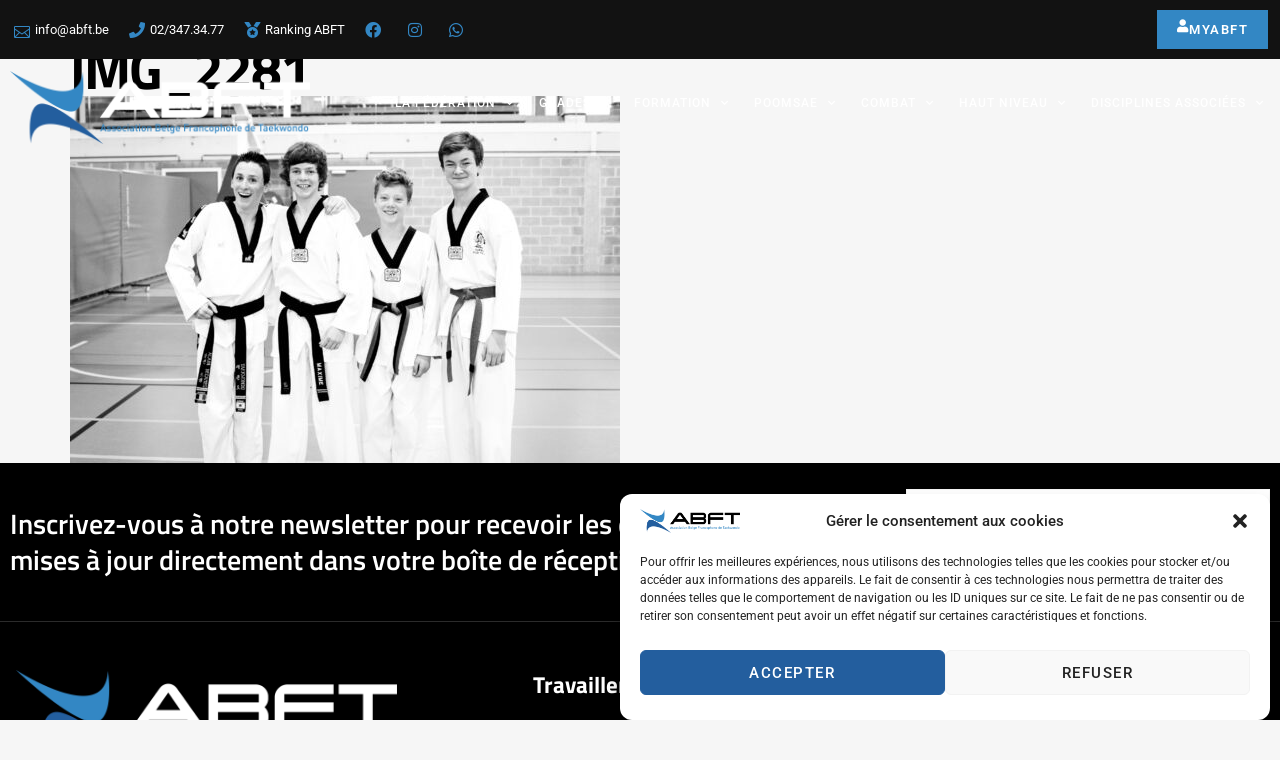

--- FILE ---
content_type: text/html; charset=UTF-8
request_url: https://www.abft.be/passage-grade-succes-nouvelle-formule/img_2281/
body_size: 21158
content:
<!doctype html>
<html lang="fr-FR">
<head>
	<meta charset="UTF-8">
	<meta name="viewport" content="width=device-width, initial-scale=1">
	<link rel="profile" href="https://gmpg.org/xfn/11">
	<meta name='robots' content='index, follow, max-image-preview:large, max-snippet:-1, max-video-preview:-1' />
	<style>img:is([sizes="auto" i], [sizes^="auto," i]) { contain-intrinsic-size: 3000px 1500px }</style>
	
	<!-- This site is optimized with the Yoast SEO plugin v26.4 - https://yoast.com/wordpress/plugins/seo/ -->
	<title>IMG_2281 - Association Belge Francophone de Taekwondo</title>
	<link rel="canonical" href="https://www.abft.be/passage-grade-succes-nouvelle-formule/img_2281/" />
	<script type="application/ld+json" class="yoast-schema-graph">{"@context":"https://schema.org","@graph":[{"@type":"WebPage","@id":"https://www.abft.be/passage-grade-succes-nouvelle-formule/img_2281/","url":"https://www.abft.be/passage-grade-succes-nouvelle-formule/img_2281/","name":"IMG_2281 - Association Belge Francophone de Taekwondo","isPartOf":{"@id":"https://www.abft.be/#website"},"primaryImageOfPage":{"@id":"https://www.abft.be/passage-grade-succes-nouvelle-formule/img_2281/#primaryimage"},"image":{"@id":"https://www.abft.be/passage-grade-succes-nouvelle-formule/img_2281/#primaryimage"},"thumbnailUrl":"https://www.abft.be/wp-content/uploads/2014/05/IMG_2281.jpg","datePublished":"2014-05-19T19:27:14+00:00","breadcrumb":{"@id":"https://www.abft.be/passage-grade-succes-nouvelle-formule/img_2281/#breadcrumb"},"inLanguage":"fr-FR","potentialAction":[{"@type":"ReadAction","target":["https://www.abft.be/passage-grade-succes-nouvelle-formule/img_2281/"]}]},{"@type":"ImageObject","inLanguage":"fr-FR","@id":"https://www.abft.be/passage-grade-succes-nouvelle-formule/img_2281/#primaryimage","url":"https://www.abft.be/wp-content/uploads/2014/05/IMG_2281.jpg","contentUrl":"https://www.abft.be/wp-content/uploads/2014/05/IMG_2281.jpg","width":3160,"height":2107},{"@type":"BreadcrumbList","@id":"https://www.abft.be/passage-grade-succes-nouvelle-formule/img_2281/#breadcrumb","itemListElement":[{"@type":"ListItem","position":1,"name":"Passage de grade : succès de la nouvelle formule !","item":"https://www.abft.be/passage-grade-succes-nouvelle-formule/"},{"@type":"ListItem","position":2,"name":"IMG_2281"}]},{"@type":"WebSite","@id":"https://www.abft.be/#website","url":"https://www.abft.be/","name":"Association Belge Francophone de Taekwondo","description":"ABFT.BE","publisher":{"@id":"https://www.abft.be/#organization"},"potentialAction":[{"@type":"SearchAction","target":{"@type":"EntryPoint","urlTemplate":"https://www.abft.be/?s={search_term_string}"},"query-input":{"@type":"PropertyValueSpecification","valueRequired":true,"valueName":"search_term_string"}}],"inLanguage":"fr-FR"},{"@type":"Organization","@id":"https://www.abft.be/#organization","name":"Association Belge Francophone de Taekwondo","url":"https://www.abft.be/","logo":{"@type":"ImageObject","inLanguage":"fr-FR","@id":"https://www.abft.be/#/schema/logo/image/","url":"https://www.abft.be/wp-content/uploads/2023/02/Transparent-1.png","contentUrl":"https://www.abft.be/wp-content/uploads/2023/02/Transparent-1.png","width":3585,"height":878,"caption":"Association Belge Francophone de Taekwondo"},"image":{"@id":"https://www.abft.be/#/schema/logo/image/"}}]}</script>
	<!-- / Yoast SEO plugin. -->


<link rel="alternate" type="application/rss+xml" title="Association Belge Francophone de Taekwondo &raquo; Flux" href="https://www.abft.be/feed/" />
<link rel="alternate" type="application/rss+xml" title="Association Belge Francophone de Taekwondo &raquo; Flux des commentaires" href="https://www.abft.be/comments/feed/" />
<script>
window._wpemojiSettings = {"baseUrl":"https:\/\/s.w.org\/images\/core\/emoji\/15.0.3\/72x72\/","ext":".png","svgUrl":"https:\/\/s.w.org\/images\/core\/emoji\/15.0.3\/svg\/","svgExt":".svg","source":{"concatemoji":"https:\/\/www.abft.be\/wp-includes\/js\/wp-emoji-release.min.js?ver=6.7.4"}};
/*! This file is auto-generated */
!function(i,n){var o,s,e;function c(e){try{var t={supportTests:e,timestamp:(new Date).valueOf()};sessionStorage.setItem(o,JSON.stringify(t))}catch(e){}}function p(e,t,n){e.clearRect(0,0,e.canvas.width,e.canvas.height),e.fillText(t,0,0);var t=new Uint32Array(e.getImageData(0,0,e.canvas.width,e.canvas.height).data),r=(e.clearRect(0,0,e.canvas.width,e.canvas.height),e.fillText(n,0,0),new Uint32Array(e.getImageData(0,0,e.canvas.width,e.canvas.height).data));return t.every(function(e,t){return e===r[t]})}function u(e,t,n){switch(t){case"flag":return n(e,"\ud83c\udff3\ufe0f\u200d\u26a7\ufe0f","\ud83c\udff3\ufe0f\u200b\u26a7\ufe0f")?!1:!n(e,"\ud83c\uddfa\ud83c\uddf3","\ud83c\uddfa\u200b\ud83c\uddf3")&&!n(e,"\ud83c\udff4\udb40\udc67\udb40\udc62\udb40\udc65\udb40\udc6e\udb40\udc67\udb40\udc7f","\ud83c\udff4\u200b\udb40\udc67\u200b\udb40\udc62\u200b\udb40\udc65\u200b\udb40\udc6e\u200b\udb40\udc67\u200b\udb40\udc7f");case"emoji":return!n(e,"\ud83d\udc26\u200d\u2b1b","\ud83d\udc26\u200b\u2b1b")}return!1}function f(e,t,n){var r="undefined"!=typeof WorkerGlobalScope&&self instanceof WorkerGlobalScope?new OffscreenCanvas(300,150):i.createElement("canvas"),a=r.getContext("2d",{willReadFrequently:!0}),o=(a.textBaseline="top",a.font="600 32px Arial",{});return e.forEach(function(e){o[e]=t(a,e,n)}),o}function t(e){var t=i.createElement("script");t.src=e,t.defer=!0,i.head.appendChild(t)}"undefined"!=typeof Promise&&(o="wpEmojiSettingsSupports",s=["flag","emoji"],n.supports={everything:!0,everythingExceptFlag:!0},e=new Promise(function(e){i.addEventListener("DOMContentLoaded",e,{once:!0})}),new Promise(function(t){var n=function(){try{var e=JSON.parse(sessionStorage.getItem(o));if("object"==typeof e&&"number"==typeof e.timestamp&&(new Date).valueOf()<e.timestamp+604800&&"object"==typeof e.supportTests)return e.supportTests}catch(e){}return null}();if(!n){if("undefined"!=typeof Worker&&"undefined"!=typeof OffscreenCanvas&&"undefined"!=typeof URL&&URL.createObjectURL&&"undefined"!=typeof Blob)try{var e="postMessage("+f.toString()+"("+[JSON.stringify(s),u.toString(),p.toString()].join(",")+"));",r=new Blob([e],{type:"text/javascript"}),a=new Worker(URL.createObjectURL(r),{name:"wpTestEmojiSupports"});return void(a.onmessage=function(e){c(n=e.data),a.terminate(),t(n)})}catch(e){}c(n=f(s,u,p))}t(n)}).then(function(e){for(var t in e)n.supports[t]=e[t],n.supports.everything=n.supports.everything&&n.supports[t],"flag"!==t&&(n.supports.everythingExceptFlag=n.supports.everythingExceptFlag&&n.supports[t]);n.supports.everythingExceptFlag=n.supports.everythingExceptFlag&&!n.supports.flag,n.DOMReady=!1,n.readyCallback=function(){n.DOMReady=!0}}).then(function(){return e}).then(function(){var e;n.supports.everything||(n.readyCallback(),(e=n.source||{}).concatemoji?t(e.concatemoji):e.wpemoji&&e.twemoji&&(t(e.twemoji),t(e.wpemoji)))}))}((window,document),window._wpemojiSettings);
</script>
<style id='wp-emoji-styles-inline-css'>

	img.wp-smiley, img.emoji {
		display: inline !important;
		border: none !important;
		box-shadow: none !important;
		height: 1em !important;
		width: 1em !important;
		margin: 0 0.07em !important;
		vertical-align: -0.1em !important;
		background: none !important;
		padding: 0 !important;
	}
</style>
<link rel='stylesheet' id='wp-block-library-css' href='https://www.abft.be/wp-includes/css/dist/block-library/style.min.css?ver=6.7.4' media='all' />
<style id='classic-theme-styles-inline-css'>
/*! This file is auto-generated */
.wp-block-button__link{color:#fff;background-color:#32373c;border-radius:9999px;box-shadow:none;text-decoration:none;padding:calc(.667em + 2px) calc(1.333em + 2px);font-size:1.125em}.wp-block-file__button{background:#32373c;color:#fff;text-decoration:none}
</style>
<style id='global-styles-inline-css'>
:root{--wp--preset--aspect-ratio--square: 1;--wp--preset--aspect-ratio--4-3: 4/3;--wp--preset--aspect-ratio--3-4: 3/4;--wp--preset--aspect-ratio--3-2: 3/2;--wp--preset--aspect-ratio--2-3: 2/3;--wp--preset--aspect-ratio--16-9: 16/9;--wp--preset--aspect-ratio--9-16: 9/16;--wp--preset--color--black: #000000;--wp--preset--color--cyan-bluish-gray: #abb8c3;--wp--preset--color--white: #ffffff;--wp--preset--color--pale-pink: #f78da7;--wp--preset--color--vivid-red: #cf2e2e;--wp--preset--color--luminous-vivid-orange: #ff6900;--wp--preset--color--luminous-vivid-amber: #fcb900;--wp--preset--color--light-green-cyan: #7bdcb5;--wp--preset--color--vivid-green-cyan: #00d084;--wp--preset--color--pale-cyan-blue: #8ed1fc;--wp--preset--color--vivid-cyan-blue: #0693e3;--wp--preset--color--vivid-purple: #9b51e0;--wp--preset--gradient--vivid-cyan-blue-to-vivid-purple: linear-gradient(135deg,rgba(6,147,227,1) 0%,rgb(155,81,224) 100%);--wp--preset--gradient--light-green-cyan-to-vivid-green-cyan: linear-gradient(135deg,rgb(122,220,180) 0%,rgb(0,208,130) 100%);--wp--preset--gradient--luminous-vivid-amber-to-luminous-vivid-orange: linear-gradient(135deg,rgba(252,185,0,1) 0%,rgba(255,105,0,1) 100%);--wp--preset--gradient--luminous-vivid-orange-to-vivid-red: linear-gradient(135deg,rgba(255,105,0,1) 0%,rgb(207,46,46) 100%);--wp--preset--gradient--very-light-gray-to-cyan-bluish-gray: linear-gradient(135deg,rgb(238,238,238) 0%,rgb(169,184,195) 100%);--wp--preset--gradient--cool-to-warm-spectrum: linear-gradient(135deg,rgb(74,234,220) 0%,rgb(151,120,209) 20%,rgb(207,42,186) 40%,rgb(238,44,130) 60%,rgb(251,105,98) 80%,rgb(254,248,76) 100%);--wp--preset--gradient--blush-light-purple: linear-gradient(135deg,rgb(255,206,236) 0%,rgb(152,150,240) 100%);--wp--preset--gradient--blush-bordeaux: linear-gradient(135deg,rgb(254,205,165) 0%,rgb(254,45,45) 50%,rgb(107,0,62) 100%);--wp--preset--gradient--luminous-dusk: linear-gradient(135deg,rgb(255,203,112) 0%,rgb(199,81,192) 50%,rgb(65,88,208) 100%);--wp--preset--gradient--pale-ocean: linear-gradient(135deg,rgb(255,245,203) 0%,rgb(182,227,212) 50%,rgb(51,167,181) 100%);--wp--preset--gradient--electric-grass: linear-gradient(135deg,rgb(202,248,128) 0%,rgb(113,206,126) 100%);--wp--preset--gradient--midnight: linear-gradient(135deg,rgb(2,3,129) 0%,rgb(40,116,252) 100%);--wp--preset--font-size--small: 13px;--wp--preset--font-size--medium: 20px;--wp--preset--font-size--large: 36px;--wp--preset--font-size--x-large: 42px;--wp--preset--spacing--20: 0.44rem;--wp--preset--spacing--30: 0.67rem;--wp--preset--spacing--40: 1rem;--wp--preset--spacing--50: 1.5rem;--wp--preset--spacing--60: 2.25rem;--wp--preset--spacing--70: 3.38rem;--wp--preset--spacing--80: 5.06rem;--wp--preset--shadow--natural: 6px 6px 9px rgba(0, 0, 0, 0.2);--wp--preset--shadow--deep: 12px 12px 50px rgba(0, 0, 0, 0.4);--wp--preset--shadow--sharp: 6px 6px 0px rgba(0, 0, 0, 0.2);--wp--preset--shadow--outlined: 6px 6px 0px -3px rgba(255, 255, 255, 1), 6px 6px rgba(0, 0, 0, 1);--wp--preset--shadow--crisp: 6px 6px 0px rgba(0, 0, 0, 1);}:where(.is-layout-flex){gap: 0.5em;}:where(.is-layout-grid){gap: 0.5em;}body .is-layout-flex{display: flex;}.is-layout-flex{flex-wrap: wrap;align-items: center;}.is-layout-flex > :is(*, div){margin: 0;}body .is-layout-grid{display: grid;}.is-layout-grid > :is(*, div){margin: 0;}:where(.wp-block-columns.is-layout-flex){gap: 2em;}:where(.wp-block-columns.is-layout-grid){gap: 2em;}:where(.wp-block-post-template.is-layout-flex){gap: 1.25em;}:where(.wp-block-post-template.is-layout-grid){gap: 1.25em;}.has-black-color{color: var(--wp--preset--color--black) !important;}.has-cyan-bluish-gray-color{color: var(--wp--preset--color--cyan-bluish-gray) !important;}.has-white-color{color: var(--wp--preset--color--white) !important;}.has-pale-pink-color{color: var(--wp--preset--color--pale-pink) !important;}.has-vivid-red-color{color: var(--wp--preset--color--vivid-red) !important;}.has-luminous-vivid-orange-color{color: var(--wp--preset--color--luminous-vivid-orange) !important;}.has-luminous-vivid-amber-color{color: var(--wp--preset--color--luminous-vivid-amber) !important;}.has-light-green-cyan-color{color: var(--wp--preset--color--light-green-cyan) !important;}.has-vivid-green-cyan-color{color: var(--wp--preset--color--vivid-green-cyan) !important;}.has-pale-cyan-blue-color{color: var(--wp--preset--color--pale-cyan-blue) !important;}.has-vivid-cyan-blue-color{color: var(--wp--preset--color--vivid-cyan-blue) !important;}.has-vivid-purple-color{color: var(--wp--preset--color--vivid-purple) !important;}.has-black-background-color{background-color: var(--wp--preset--color--black) !important;}.has-cyan-bluish-gray-background-color{background-color: var(--wp--preset--color--cyan-bluish-gray) !important;}.has-white-background-color{background-color: var(--wp--preset--color--white) !important;}.has-pale-pink-background-color{background-color: var(--wp--preset--color--pale-pink) !important;}.has-vivid-red-background-color{background-color: var(--wp--preset--color--vivid-red) !important;}.has-luminous-vivid-orange-background-color{background-color: var(--wp--preset--color--luminous-vivid-orange) !important;}.has-luminous-vivid-amber-background-color{background-color: var(--wp--preset--color--luminous-vivid-amber) !important;}.has-light-green-cyan-background-color{background-color: var(--wp--preset--color--light-green-cyan) !important;}.has-vivid-green-cyan-background-color{background-color: var(--wp--preset--color--vivid-green-cyan) !important;}.has-pale-cyan-blue-background-color{background-color: var(--wp--preset--color--pale-cyan-blue) !important;}.has-vivid-cyan-blue-background-color{background-color: var(--wp--preset--color--vivid-cyan-blue) !important;}.has-vivid-purple-background-color{background-color: var(--wp--preset--color--vivid-purple) !important;}.has-black-border-color{border-color: var(--wp--preset--color--black) !important;}.has-cyan-bluish-gray-border-color{border-color: var(--wp--preset--color--cyan-bluish-gray) !important;}.has-white-border-color{border-color: var(--wp--preset--color--white) !important;}.has-pale-pink-border-color{border-color: var(--wp--preset--color--pale-pink) !important;}.has-vivid-red-border-color{border-color: var(--wp--preset--color--vivid-red) !important;}.has-luminous-vivid-orange-border-color{border-color: var(--wp--preset--color--luminous-vivid-orange) !important;}.has-luminous-vivid-amber-border-color{border-color: var(--wp--preset--color--luminous-vivid-amber) !important;}.has-light-green-cyan-border-color{border-color: var(--wp--preset--color--light-green-cyan) !important;}.has-vivid-green-cyan-border-color{border-color: var(--wp--preset--color--vivid-green-cyan) !important;}.has-pale-cyan-blue-border-color{border-color: var(--wp--preset--color--pale-cyan-blue) !important;}.has-vivid-cyan-blue-border-color{border-color: var(--wp--preset--color--vivid-cyan-blue) !important;}.has-vivid-purple-border-color{border-color: var(--wp--preset--color--vivid-purple) !important;}.has-vivid-cyan-blue-to-vivid-purple-gradient-background{background: var(--wp--preset--gradient--vivid-cyan-blue-to-vivid-purple) !important;}.has-light-green-cyan-to-vivid-green-cyan-gradient-background{background: var(--wp--preset--gradient--light-green-cyan-to-vivid-green-cyan) !important;}.has-luminous-vivid-amber-to-luminous-vivid-orange-gradient-background{background: var(--wp--preset--gradient--luminous-vivid-amber-to-luminous-vivid-orange) !important;}.has-luminous-vivid-orange-to-vivid-red-gradient-background{background: var(--wp--preset--gradient--luminous-vivid-orange-to-vivid-red) !important;}.has-very-light-gray-to-cyan-bluish-gray-gradient-background{background: var(--wp--preset--gradient--very-light-gray-to-cyan-bluish-gray) !important;}.has-cool-to-warm-spectrum-gradient-background{background: var(--wp--preset--gradient--cool-to-warm-spectrum) !important;}.has-blush-light-purple-gradient-background{background: var(--wp--preset--gradient--blush-light-purple) !important;}.has-blush-bordeaux-gradient-background{background: var(--wp--preset--gradient--blush-bordeaux) !important;}.has-luminous-dusk-gradient-background{background: var(--wp--preset--gradient--luminous-dusk) !important;}.has-pale-ocean-gradient-background{background: var(--wp--preset--gradient--pale-ocean) !important;}.has-electric-grass-gradient-background{background: var(--wp--preset--gradient--electric-grass) !important;}.has-midnight-gradient-background{background: var(--wp--preset--gradient--midnight) !important;}.has-small-font-size{font-size: var(--wp--preset--font-size--small) !important;}.has-medium-font-size{font-size: var(--wp--preset--font-size--medium) !important;}.has-large-font-size{font-size: var(--wp--preset--font-size--large) !important;}.has-x-large-font-size{font-size: var(--wp--preset--font-size--x-large) !important;}
:where(.wp-block-post-template.is-layout-flex){gap: 1.25em;}:where(.wp-block-post-template.is-layout-grid){gap: 1.25em;}
:where(.wp-block-columns.is-layout-flex){gap: 2em;}:where(.wp-block-columns.is-layout-grid){gap: 2em;}
:root :where(.wp-block-pullquote){font-size: 1.5em;line-height: 1.6;}
</style>
<link rel='stylesheet' id='bootstrap-grid-css' href='https://www.abft.be/wp-content/plugins/sliderkits/assets/vendors/bootstrip-grid.min.css' media='all' />
<link rel='stylesheet' id='sliderkits-icons-css' href='https://www.abft.be/wp-content/plugins/sliderkits/assets/vendors/sliderkits-icons/sliderkits-icons.css' media='all' />
<link rel='stylesheet' id='cmplz-general-css' href='https://www.abft.be/wp-content/plugins/complianz-gdpr/assets/css/cookieblocker.min.css?ver=1742379782' media='all' />
<link rel='stylesheet' id='hello-elementor-css' href='https://www.abft.be/wp-content/themes/hello-elementor/style.min.css?ver=2.6.1' media='all' />
<link rel='stylesheet' id='hello-elementor-theme-style-css' href='https://www.abft.be/wp-content/themes/hello-elementor/theme.min.css?ver=2.6.1' media='all' />
<link rel='stylesheet' id='elementor-frontend-css' href='https://www.abft.be/wp-content/plugins/elementor/assets/css/frontend.min.css?ver=3.28.0' media='all' />
<link rel='stylesheet' id='elementor-post-9568-css' href='https://www.abft.be/wp-content/uploads/elementor/css/post-9568.css?ver=1763045653' media='all' />
<link rel='stylesheet' id='widget-nav-menu-css' href='https://www.abft.be/wp-content/plugins/elementor-pro/assets/css/widget-nav-menu.min.css?ver=3.28.0' media='all' />
<link rel='stylesheet' id='widget-icon-list-css' href='https://www.abft.be/wp-content/plugins/elementor/assets/css/widget-icon-list.min.css?ver=3.28.0' media='all' />
<link rel='stylesheet' id='widget-image-css' href='https://www.abft.be/wp-content/plugins/elementor/assets/css/widget-image.min.css?ver=3.28.0' media='all' />
<link rel='stylesheet' id='widget-heading-css' href='https://www.abft.be/wp-content/plugins/elementor/assets/css/widget-heading.min.css?ver=3.28.0' media='all' />
<link rel='stylesheet' id='widget-form-css' href='https://www.abft.be/wp-content/plugins/elementor-pro/assets/css/widget-form.min.css?ver=3.28.0' media='all' />
<link rel='stylesheet' id='e-animation-pop-css' href='https://www.abft.be/wp-content/plugins/elementor/assets/lib/animations/styles/e-animation-pop.min.css?ver=3.28.0' media='all' />
<link rel='stylesheet' id='widget-social-icons-css' href='https://www.abft.be/wp-content/plugins/elementor/assets/css/widget-social-icons.min.css?ver=3.28.0' media='all' />
<link rel='stylesheet' id='e-apple-webkit-css' href='https://www.abft.be/wp-content/plugins/elementor/assets/css/conditionals/apple-webkit.min.css?ver=3.28.0' media='all' />
<link rel='stylesheet' id='abft-elementor-css' href='https://www.abft.be/wp-content/plugins/abft-elementor/index.css?ver=6.7.4' media='all' />
<link rel='stylesheet' id='abft-logo-styles-css' href='https://www.abft.be/wp-content/plugins/abft-elementor/logo-styles.css?ver=6.7.4' media='all' />
<link rel='stylesheet' id='elementor-icons-css' href='https://www.abft.be/wp-content/plugins/elementor/assets/lib/eicons/css/elementor-icons.min.css?ver=5.36.0' media='all' />
<link rel='stylesheet' id='dashicons-css' href='https://www.abft.be/wp-includes/css/dashicons.min.css?ver=6.7.4' media='all' />
<link rel='stylesheet' id='elementor-post-9627-css' href='https://www.abft.be/wp-content/uploads/elementor/css/post-9627.css?ver=1763045653' media='all' />
<link rel='stylesheet' id='elementor-post-9623-css' href='https://www.abft.be/wp-content/uploads/elementor/css/post-9623.css?ver=1763045653' media='all' />
<link rel='stylesheet' id='skb-cife-elegant_icon-css' href='https://www.abft.be/wp-content/plugins/skyboot-custom-icons-for-elementor/assets/css/elegant.css?ver=1.0.8' media='all' />
<link rel='stylesheet' id='skb-cife-linearicons_icon-css' href='https://www.abft.be/wp-content/plugins/skyboot-custom-icons-for-elementor/assets/css/linearicons.css?ver=1.0.8' media='all' />
<link rel='stylesheet' id='skb-cife-themify_icon-css' href='https://www.abft.be/wp-content/plugins/skyboot-custom-icons-for-elementor/assets/css/themify.css?ver=1.0.8' media='all' />
<link rel='stylesheet' id='ekit-widget-styles-css' href='https://www.abft.be/wp-content/plugins/elementskit-lite/widgets/init/assets/css/widget-styles.css?ver=3.4.7' media='all' />
<link rel='stylesheet' id='ekit-responsive-css' href='https://www.abft.be/wp-content/plugins/elementskit-lite/widgets/init/assets/css/responsive.css?ver=3.4.7' media='all' />
<link rel='stylesheet' id='elementor-gf-local-titilliumweb-css' href='https://www.abft.be/wp-content/uploads/elementor/google-fonts/css/titilliumweb.css?ver=1742379803' media='all' />
<link rel='stylesheet' id='elementor-gf-local-roboto-css' href='https://www.abft.be/wp-content/uploads/elementor/google-fonts/css/roboto.css?ver=1742379810' media='all' />
<link rel='stylesheet' id='elementor-icons-shared-0-css' href='https://www.abft.be/wp-content/plugins/elementor/assets/lib/font-awesome/css/fontawesome.min.css?ver=5.15.3' media='all' />
<link rel='stylesheet' id='elementor-icons-fa-solid-css' href='https://www.abft.be/wp-content/plugins/elementor/assets/lib/font-awesome/css/solid.min.css?ver=5.15.3' media='all' />
<link rel='stylesheet' id='elementor-icons-skb_cife-themify-icon-css' href='https://www.abft.be/wp-content/plugins/skyboot-custom-icons-for-elementor/assets/css/themify.css?ver=1.0.8' media='all' />
<link rel='stylesheet' id='elementor-icons-skb_cife-elegant-icon-css' href='https://www.abft.be/wp-content/plugins/skyboot-custom-icons-for-elementor/assets/css/elegant.css?ver=1.0.8' media='all' />
<link rel='stylesheet' id='elementor-icons-fa-brands-css' href='https://www.abft.be/wp-content/plugins/elementor/assets/lib/font-awesome/css/brands.min.css?ver=5.15.3' media='all' />
<link rel='stylesheet' id='elementor-icons-fa-regular-css' href='https://www.abft.be/wp-content/plugins/elementor/assets/lib/font-awesome/css/regular.min.css?ver=5.15.3' media='all' />
<link rel='stylesheet' id='elementor-icons-ekiticons-css' href='https://www.abft.be/wp-content/plugins/elementskit-lite/modules/elementskit-icon-pack/assets/css/ekiticons.css?ver=3.4.7' media='all' />
<script src="https://www.abft.be/wp-content/plugins/google-analytics-for-wordpress/assets/js/frontend-gtag.js?ver=9.10.0" id="monsterinsights-frontend-script-js" async data-wp-strategy="async"></script>
<script data-cfasync="false" data-wpfc-render="false" id='monsterinsights-frontend-script-js-extra'>var monsterinsights_frontend = {"js_events_tracking":"true","download_extensions":"doc,pdf,ppt,zip,xls,docx,pptx,xlsx","inbound_paths":"[]","home_url":"https:\/\/www.abft.be","hash_tracking":"false","v4_id":"G-2SZZ4MEGLF"};</script>
<script src="https://www.abft.be/wp-content/plugins/sliderkits/assets/vendors/lazyload.min.js" id="lazyload-js"></script>
<script src="https://www.abft.be/wp-includes/js/jquery/jquery.min.js?ver=3.7.1" id="jquery-core-js"></script>
<script src="https://www.abft.be/wp-includes/js/jquery/jquery-migrate.min.js?ver=3.4.1" id="jquery-migrate-js"></script>
<link rel="https://api.w.org/" href="https://www.abft.be/wp-json/" /><link rel="alternate" title="JSON" type="application/json" href="https://www.abft.be/wp-json/wp/v2/media/3187" /><link rel="EditURI" type="application/rsd+xml" title="RSD" href="https://www.abft.be/xmlrpc.php?rsd" />
<meta name="generator" content="WordPress 6.7.4" />
<link rel='shortlink' href='https://www.abft.be/?p=3187' />
<link rel="alternate" title="oEmbed (JSON)" type="application/json+oembed" href="https://www.abft.be/wp-json/oembed/1.0/embed?url=https%3A%2F%2Fwww.abft.be%2Fpassage-grade-succes-nouvelle-formule%2Fimg_2281%2F" />
<link rel="alternate" title="oEmbed (XML)" type="text/xml+oembed" href="https://www.abft.be/wp-json/oembed/1.0/embed?url=https%3A%2F%2Fwww.abft.be%2Fpassage-grade-succes-nouvelle-formule%2Fimg_2281%2F&#038;format=xml" />
			<style>.cmplz-hidden {
					display: none !important;
				}</style><meta name="generator" content="Elementor 3.28.0; features: additional_custom_breakpoints, e_local_google_fonts; settings: css_print_method-external, google_font-enabled, font_display-swap">
			<style>
				.e-con.e-parent:nth-of-type(n+4):not(.e-lazyloaded):not(.e-no-lazyload),
				.e-con.e-parent:nth-of-type(n+4):not(.e-lazyloaded):not(.e-no-lazyload) * {
					background-image: none !important;
				}
				@media screen and (max-height: 1024px) {
					.e-con.e-parent:nth-of-type(n+3):not(.e-lazyloaded):not(.e-no-lazyload),
					.e-con.e-parent:nth-of-type(n+3):not(.e-lazyloaded):not(.e-no-lazyload) * {
						background-image: none !important;
					}
				}
				@media screen and (max-height: 640px) {
					.e-con.e-parent:nth-of-type(n+2):not(.e-lazyloaded):not(.e-no-lazyload),
					.e-con.e-parent:nth-of-type(n+2):not(.e-lazyloaded):not(.e-no-lazyload) * {
						background-image: none !important;
					}
				}
			</style>
			<link rel="icon" href="https://www.abft.be/wp-content/uploads/2023/02/Favicon-50x50.png" sizes="32x32" />
<link rel="icon" href="https://www.abft.be/wp-content/uploads/2023/02/Favicon.png" sizes="192x192" />
<link rel="apple-touch-icon" href="https://www.abft.be/wp-content/uploads/2023/02/Favicon.png" />
<meta name="msapplication-TileImage" content="https://www.abft.be/wp-content/uploads/2023/02/Favicon.png" />
</head>
<body data-cmplz=1 class="attachment attachment-template-default single single-attachment postid-3187 attachmentid-3187 attachment-jpeg wp-custom-logo elementor-default elementor-kit-9568">


<a class="skip-link screen-reader-text" href="#content">Aller au contenu</a>

		<div data-elementor-type="header" data-elementor-id="9627" class="elementor elementor-9627 elementor-location-header" data-elementor-post-type="elementor_library">
					<section class="elementor-section elementor-top-section elementor-element elementor-element-66d634a5 elementor-section-full_width elementor-section-height-default elementor-section-height-default" data-id="66d634a5" data-element_type="section">
						<div class="elementor-container elementor-column-gap-no">
					<div class="elementor-column elementor-col-100 elementor-top-column elementor-element elementor-element-6ec3efaa" data-id="6ec3efaa" data-element_type="column">
			<div class="elementor-widget-wrap elementor-element-populated">
						<section class="elementor-section elementor-inner-section elementor-element elementor-element-63cc34b3 elementor-section-content-middle elementor-section-boxed elementor-section-height-default elementor-section-height-default" data-id="63cc34b3" data-element_type="section" data-settings="{&quot;background_background&quot;:&quot;classic&quot;}">
						<div class="elementor-container elementor-column-gap-default">
					<div class="elementor-column elementor-col-25 elementor-inner-column elementor-element elementor-element-5faf28f1" data-id="5faf28f1" data-element_type="column">
			<div class="elementor-widget-wrap elementor-element-populated">
						<div class="elementor-element elementor-element-09fe5f0 elementor-nav-menu__align-start elementor-nav-menu--stretch elementor-hidden-desktop elementor-nav-menu--dropdown-tablet elementor-nav-menu__text-align-aside elementor-nav-menu--toggle elementor-nav-menu--burger elementor-widget elementor-widget-nav-menu" data-id="09fe5f0" data-element_type="widget" data-settings="{&quot;submenu_icon&quot;:{&quot;value&quot;:&quot;&lt;i class=\&quot;fas fa-chevron-down\&quot;&gt;&lt;\/i&gt;&quot;,&quot;library&quot;:&quot;fa-solid&quot;},&quot;full_width&quot;:&quot;stretch&quot;,&quot;layout&quot;:&quot;horizontal&quot;,&quot;toggle&quot;:&quot;burger&quot;}" data-widget_type="nav-menu.default">
				<div class="elementor-widget-container">
								<nav aria-label="Menu" class="elementor-nav-menu--main elementor-nav-menu__container elementor-nav-menu--layout-horizontal e--pointer-none">
				<ul id="menu-1-09fe5f0" class="elementor-nav-menu"><li class="menu-item menu-item-type-custom menu-item-object-custom menu-item-has-children menu-item-116"><a href="#" class="elementor-item elementor-item-anchor">La fédération</a>
<ul class="sub-menu elementor-nav-menu--dropdown">
	<li class="menu-item menu-item-type-post_type menu-item-object-page menu-item-6690"><a href="https://www.abft.be/presentation/" class="elementor-sub-item">Présentation</a></li>
	<li class="menu-item menu-item-type-post_type menu-item-object-page menu-item-6376"><a href="https://www.abft.be/taekwondo/" class="elementor-sub-item">Taekwondo</a></li>
	<li class="menu-item menu-item-type-post_type menu-item-object-page menu-item-6921"><a href="https://www.abft.be/licence-assurance/" class="elementor-sub-item">E-licence-assurance</a></li>
	<li class="menu-item menu-item-type-post_type menu-item-object-page menu-item-8310"><a href="https://www.abft.be/documents-administratifs-2/" class="elementor-sub-item">Documents administratifs</a></li>
	<li class="menu-item menu-item-type-post_type menu-item-object-page menu-item-247"><a href="https://www.abft.be/secretariat/" class="elementor-sub-item">Secrétariat</a></li>
	<li class="menu-item menu-item-type-post_type menu-item-object-page menu-item-5250"><a href="https://www.abft.be/clubs/" class="elementor-sub-item">Nos clubs</a></li>
	<li class="menu-item menu-item-type-post_type menu-item-object-page menu-item-7948"><a href="https://www.abft.be/jouvre-mon-club/" class="elementor-sub-item">J’ouvre mon club !</a></li>
	<li class="menu-item menu-item-type-post_type menu-item-object-page menu-item-6859"><a href="https://www.abft.be/subventions-adeps/" class="elementor-sub-item">Subventions ADEPS</a></li>
	<li class="menu-item menu-item-type-post_type menu-item-object-page menu-item-10799"><a href="https://www.abft.be/elementor-10797/" class="elementor-sub-item">Labélisation des clubs</a></li>
	<li class="menu-item menu-item-type-post_type menu-item-object-page menu-item-6896"><a href="https://www.abft.be/au-dela-du-sport/" class="elementor-sub-item">Éthique</a></li>
	<li class="menu-item menu-item-type-post_type menu-item-object-page menu-item-8065"><a href="https://www.abft.be/commission-disciplinaire-2/" class="elementor-sub-item">Commission disciplinaire</a></li>
	<li class="menu-item menu-item-type-post_type menu-item-object-page menu-item-8078"><a href="https://www.abft.be/commissions-provinciales/" class="elementor-sub-item">Commissions provinciales</a></li>
	<li class="menu-item menu-item-type-post_type menu-item-object-page menu-item-348"><a href="https://www.abft.be/conseil-dadministration/" class="elementor-sub-item">Conseil d’administration</a></li>
</ul>
</li>
<li class="menu-item menu-item-type-custom menu-item-object-custom menu-item-has-children menu-item-6694"><a href="#" class="elementor-item elementor-item-anchor">Grades</a>
<ul class="sub-menu elementor-nav-menu--dropdown">
	<li class="menu-item menu-item-type-post_type menu-item-object-page menu-item-10342"><a href="https://www.abft.be/commander-un-diplome-kukkiwon/" class="elementor-sub-item">Commander un diplôme Kukkiwon</a></li>
	<li class="menu-item menu-item-type-post_type menu-item-object-page menu-item-6696"><a href="https://www.abft.be/programmes/" class="elementor-sub-item">Règlement des passages de grades</a></li>
	<li class="menu-item menu-item-type-post_type menu-item-object-page menu-item-9358"><a href="https://www.abft.be/1er-dan-programme/" class="elementor-sub-item">1er Dan – Programme</a></li>
	<li class="menu-item menu-item-type-post_type menu-item-object-page menu-item-9359"><a href="https://www.abft.be/2e-dan-programme/" class="elementor-sub-item">2e Dan – Programme</a></li>
	<li class="menu-item menu-item-type-post_type menu-item-object-page menu-item-9360"><a href="https://www.abft.be/3e-dan-programme/" class="elementor-sub-item">3e Dan – Programme</a></li>
	<li class="menu-item menu-item-type-post_type menu-item-object-page menu-item-9361"><a href="https://www.abft.be/4e-dan-programme/" class="elementor-sub-item">4e Dan – Programme</a></li>
	<li class="menu-item menu-item-type-post_type menu-item-object-page menu-item-9875"><a href="https://www.abft.be/5e-dan-programme/" class="elementor-sub-item">5e Dan – Programme</a></li>
	<li class="menu-item menu-item-type-post_type menu-item-object-page menu-item-9907"><a href="https://www.abft.be/6e-dan-programme/" class="elementor-sub-item">6e Dan – Programme</a></li>
	<li class="menu-item menu-item-type-post_type menu-item-object-page menu-item-9910"><a href="https://www.abft.be/7e-dan-programme/" class="elementor-sub-item">7e Dan – Programme</a></li>
	<li class="menu-item menu-item-type-post_type menu-item-object-page menu-item-9909"><a href="https://www.abft.be/8e-dan-programme/" class="elementor-sub-item">8e Dan – Programme</a></li>
	<li class="menu-item menu-item-type-post_type menu-item-object-page menu-item-9908"><a href="https://www.abft.be/9e-dan-programme/" class="elementor-sub-item">9e Dan – Programme</a></li>
	<li class="menu-item menu-item-type-post_type menu-item-object-page menu-item-5245"><a href="https://www.abft.be/nos-ceintures-noires/" class="elementor-sub-item">Nos ceintures noires</a></li>
</ul>
</li>
<li class="menu-item menu-item-type-custom menu-item-object-custom menu-item-has-children menu-item-6275"><a href="#" class="elementor-item elementor-item-anchor">Formation</a>
<ul class="sub-menu elementor-nav-menu--dropdown">
	<li class="menu-item menu-item-type-post_type menu-item-object-page menu-item-7262"><a href="https://www.abft.be/mon-parcours-de-formation-adeps-2/" class="elementor-sub-item">Mon parcours de formation – Adeps</a></li>
	<li class="menu-item menu-item-type-post_type menu-item-object-page menu-item-6765"><a href="https://www.abft.be/animateur-taekwondo-adeps-2/" class="elementor-sub-item">MS Animateur Taekwondo – Adeps</a></li>
	<li class="menu-item menu-item-type-post_type menu-item-object-page menu-item-6766"><a href="https://www.abft.be/moniteur-sportif-initiateur-taekwondo-adeps-2/" class="elementor-sub-item">MS Initiateur Taekwondo – Adeps</a></li>
	<li class="menu-item menu-item-type-post_type menu-item-object-page menu-item-6767"><a href="https://www.abft.be/moniteur-sportif-educateur-taekwondo-adeps-2/" class="elementor-sub-item">MS Éducateur Taekwondo – Tronc commun – Adeps</a></li>
	<li class="menu-item menu-item-type-post_type menu-item-object-page menu-item-6779"><a href="https://www.abft.be/moniteur-sportif-entraineur-taekwondo-adeps/" class="elementor-sub-item">MS Entraîneur Taekwondo – Adeps</a></li>
	<li class="menu-item menu-item-type-post_type menu-item-object-page menu-item-10504"><a href="https://www.abft.be/vafe-valorisation-des-acquis-de-formation-et-dexperience/" class="elementor-sub-item">VAFE (Valorisation des Acquis de Formation et d’Expérience)</a></li>
	<li class="menu-item menu-item-type-post_type menu-item-object-page menu-item-6768"><a href="https://www.abft.be/premiers-soins-en-milieu-sportif-2/" class="elementor-sub-item">Premiers soins en milieu sportif</a></li>
	<li class="menu-item menu-item-type-post_type menu-item-object-page menu-item-6297"><a href="https://www.abft.be/carte-de-coach/" class="elementor-sub-item">Carte de coach</a></li>
	<li class="menu-item menu-item-type-post_type menu-item-object-page menu-item-6770"><a href="https://www.abft.be/arbitrage-combat/" class="elementor-sub-item">Arbitrage Combat</a></li>
	<li class="menu-item menu-item-type-post_type menu-item-object-page menu-item-6772"><a href="https://www.abft.be/arbitre-poomsae-2/" class="elementor-sub-item">Arbitre Poomsae</a></li>
	<li class="menu-item menu-item-type-post_type menu-item-object-page menu-item-7173"><a href="https://www.abft.be/dirigeants-de-club-aisf/" class="elementor-sub-item">Dirigeant de club sportif – AISF</a></li>
	<li class="menu-item menu-item-type-post_type menu-item-object-page menu-item-6777"><a href="https://www.abft.be/gestionnaire-de-federation-sportive-aisf/" class="elementor-sub-item">Gestionnaire de fédération sportive – AISF</a></li>
	<li class="menu-item menu-item-type-post_type menu-item-object-page menu-item-7836"><a href="https://www.abft.be/certificat-international-de-coach-wt/" class="elementor-sub-item">Certificat International de Coach – Niveaux I &#038; II (WT)</a></li>
	<li class="menu-item menu-item-type-post_type menu-item-object-page menu-item-8202"><a href="https://www.abft.be/certificat-international-de-coach-para-niveau-i-wt/" class="elementor-sub-item">Certificat International de Coach – PARA – Niveau I (WT)</a></li>
</ul>
</li>
<li class="menu-item menu-item-type-custom menu-item-object-custom menu-item-has-children menu-item-9670"><a href="#" class="elementor-item elementor-item-anchor">Poomsae</a>
<ul class="sub-menu elementor-nav-menu--dropdown">
	<li class="menu-item menu-item-type-post_type menu-item-object-page menu-item-8086"><a href="https://www.abft.be/arbitrage-poomsae/" class="elementor-sub-item">Arbitrage Poomsae</a></li>
	<li class="menu-item menu-item-type-post_type menu-item-object-page menu-item-8074"><a href="https://www.abft.be/commission-technique-2/" class="elementor-sub-item">Commission Poomsae</a></li>
	<li class="menu-item menu-item-type-post_type menu-item-object-page menu-item-10419"><a href="https://www.abft.be/criteres-de-selection/" class="elementor-sub-item">Critères de sélection</a></li>
</ul>
</li>
<li class="menu-item menu-item-type-custom menu-item-object-custom menu-item-has-children menu-item-9671"><a href="#" class="elementor-item elementor-item-anchor">Combat</a>
<ul class="sub-menu elementor-nav-menu--dropdown">
	<li class="menu-item menu-item-type-custom menu-item-object-custom menu-item-3967"><a href="http://ranking.abft.be" class="elementor-sub-item">Ranking ABFT</a></li>
	<li class="menu-item menu-item-type-post_type menu-item-object-post menu-item-5266"><a href="https://www.abft.be/ranking-en-version-beta-ouverte/" class="elementor-sub-item">Règles du ranking ABFT</a></li>
	<li class="menu-item menu-item-type-post_type menu-item-object-page menu-item-6544"><a href="https://www.abft.be/global-athlete-licence-2019/" class="elementor-sub-item">Global Athlete Licence</a></li>
	<li class="menu-item menu-item-type-post_type menu-item-object-page menu-item-7962"><a href="https://www.abft.be/arbitrage/" class="elementor-sub-item">Arbitrage Combat</a></li>
	<li class="menu-item menu-item-type-post_type menu-item-object-page menu-item-6922"><a href="https://www.abft.be/reglements-bonnes-pratiques/" class="elementor-sub-item">Règlements &#038; Bonnes Pratiques</a></li>
	<li class="menu-item menu-item-type-post_type menu-item-object-page menu-item-7842"><a href="https://www.abft.be/lutte-contre-le-dopage/" class="elementor-sub-item">Lutte contre le dopage</a></li>
</ul>
</li>
<li class="menu-item menu-item-type-custom menu-item-object-custom menu-item-has-children menu-item-6543"><a href="#" class="elementor-item elementor-item-anchor">Haut Niveau</a>
<ul class="sub-menu elementor-nav-menu--dropdown">
	<li class="menu-item menu-item-type-post_type menu-item-object-page menu-item-6706"><a href="https://www.abft.be/ceft/" class="elementor-sub-item">Centre d&rsquo;Entraînement et de Formation en Taekwondo (CEFT)</a></li>
	<li class="menu-item menu-item-type-post_type menu-item-object-page menu-item-9049"><a href="https://www.abft.be/abft-team/" class="elementor-sub-item">ABFT Team</a></li>
	<li class="menu-item menu-item-type-post_type menu-item-object-page menu-item-6554"><a href="https://www.abft.be/criteres-nationaux-de-selection/" class="elementor-sub-item">Critères nationaux de sélection</a></li>
	<li class="menu-item menu-item-type-post_type menu-item-object-page menu-item-7250"><a href="https://www.abft.be/selections-federales-2019-2020/" class="elementor-sub-item">Sélections fédérales</a></li>
	<li class="menu-item menu-item-type-post_type menu-item-object-page menu-item-9046"><a href="https://www.abft.be/axe-%e2%8d%ba-alpha/" class="elementor-sub-item">Axe ⍺ (Alpha)</a></li>
	<li class="menu-item menu-item-type-post_type menu-item-object-page menu-item-8928"><a href="https://www.abft.be/poles-federaux/" class="elementor-sub-item">Axe ⍺ : Pôles fédéraux</a></li>
	<li class="menu-item menu-item-type-post_type menu-item-object-page menu-item-8969"><a href="https://www.abft.be/sparring-days/" class="elementor-sub-item">Axe ⍺ : Sparring Days</a></li>
	<li class="menu-item menu-item-type-post_type menu-item-object-page menu-item-9089"><a href="https://www.abft.be/stages-alpha/" class="elementor-sub-item">Axe ⍺ : Stages Alpha</a></li>
	<li class="menu-item menu-item-type-post_type menu-item-object-page menu-item-9045"><a href="https://www.abft.be/alpha-team/" class="elementor-sub-item">Axe ⍺ : Alpha Team</a></li>
	<li class="menu-item menu-item-type-post_type menu-item-object-page menu-item-6930"><a href="https://www.abft.be/statuts-adeps/" class="elementor-sub-item">Statuts ADEPS</a></li>
</ul>
</li>
<li class="menu-item menu-item-type-custom menu-item-object-custom menu-item-has-children menu-item-6758"><a href="#" class="elementor-item elementor-item-anchor">Disciplines associées</a>
<ul class="sub-menu elementor-nav-menu--dropdown">
	<li class="menu-item menu-item-type-post_type menu-item-object-page menu-item-6759"><a href="https://www.abft.be/parataekwondo/" class="elementor-sub-item">Parataekwondo</a></li>
	<li class="menu-item menu-item-type-post_type menu-item-object-page menu-item-6515"><a href="https://www.abft.be/commission-hapkido/" class="elementor-sub-item">Hapkido</a></li>
	<li class="menu-item menu-item-type-post_type menu-item-object-page menu-item-7669"><a href="https://www.abft.be/tang-soo-do/" class="elementor-sub-item">Tang Soo Do</a></li>
	<li class="menu-item menu-item-type-post_type menu-item-object-page menu-item-7963"><a href="https://www.abft.be/haedong-kumdo/" class="elementor-sub-item">Haedong Kumdo</a></li>
</ul>
</li>
</ul>			</nav>
					<div class="elementor-menu-toggle" role="button" tabindex="0" aria-label="Permuter le menu" aria-expanded="false">
			<i aria-hidden="true" role="presentation" class="elementor-menu-toggle__icon--open  ti-menu"></i><i aria-hidden="true" role="presentation" class="elementor-menu-toggle__icon--close fas fa-minus"></i>		</div>
					<nav class="elementor-nav-menu--dropdown elementor-nav-menu__container" aria-hidden="true">
				<ul id="menu-2-09fe5f0" class="elementor-nav-menu"><li class="menu-item menu-item-type-custom menu-item-object-custom menu-item-has-children menu-item-116"><a href="#" class="elementor-item elementor-item-anchor" tabindex="-1">La fédération</a>
<ul class="sub-menu elementor-nav-menu--dropdown">
	<li class="menu-item menu-item-type-post_type menu-item-object-page menu-item-6690"><a href="https://www.abft.be/presentation/" class="elementor-sub-item" tabindex="-1">Présentation</a></li>
	<li class="menu-item menu-item-type-post_type menu-item-object-page menu-item-6376"><a href="https://www.abft.be/taekwondo/" class="elementor-sub-item" tabindex="-1">Taekwondo</a></li>
	<li class="menu-item menu-item-type-post_type menu-item-object-page menu-item-6921"><a href="https://www.abft.be/licence-assurance/" class="elementor-sub-item" tabindex="-1">E-licence-assurance</a></li>
	<li class="menu-item menu-item-type-post_type menu-item-object-page menu-item-8310"><a href="https://www.abft.be/documents-administratifs-2/" class="elementor-sub-item" tabindex="-1">Documents administratifs</a></li>
	<li class="menu-item menu-item-type-post_type menu-item-object-page menu-item-247"><a href="https://www.abft.be/secretariat/" class="elementor-sub-item" tabindex="-1">Secrétariat</a></li>
	<li class="menu-item menu-item-type-post_type menu-item-object-page menu-item-5250"><a href="https://www.abft.be/clubs/" class="elementor-sub-item" tabindex="-1">Nos clubs</a></li>
	<li class="menu-item menu-item-type-post_type menu-item-object-page menu-item-7948"><a href="https://www.abft.be/jouvre-mon-club/" class="elementor-sub-item" tabindex="-1">J’ouvre mon club !</a></li>
	<li class="menu-item menu-item-type-post_type menu-item-object-page menu-item-6859"><a href="https://www.abft.be/subventions-adeps/" class="elementor-sub-item" tabindex="-1">Subventions ADEPS</a></li>
	<li class="menu-item menu-item-type-post_type menu-item-object-page menu-item-10799"><a href="https://www.abft.be/elementor-10797/" class="elementor-sub-item" tabindex="-1">Labélisation des clubs</a></li>
	<li class="menu-item menu-item-type-post_type menu-item-object-page menu-item-6896"><a href="https://www.abft.be/au-dela-du-sport/" class="elementor-sub-item" tabindex="-1">Éthique</a></li>
	<li class="menu-item menu-item-type-post_type menu-item-object-page menu-item-8065"><a href="https://www.abft.be/commission-disciplinaire-2/" class="elementor-sub-item" tabindex="-1">Commission disciplinaire</a></li>
	<li class="menu-item menu-item-type-post_type menu-item-object-page menu-item-8078"><a href="https://www.abft.be/commissions-provinciales/" class="elementor-sub-item" tabindex="-1">Commissions provinciales</a></li>
	<li class="menu-item menu-item-type-post_type menu-item-object-page menu-item-348"><a href="https://www.abft.be/conseil-dadministration/" class="elementor-sub-item" tabindex="-1">Conseil d’administration</a></li>
</ul>
</li>
<li class="menu-item menu-item-type-custom menu-item-object-custom menu-item-has-children menu-item-6694"><a href="#" class="elementor-item elementor-item-anchor" tabindex="-1">Grades</a>
<ul class="sub-menu elementor-nav-menu--dropdown">
	<li class="menu-item menu-item-type-post_type menu-item-object-page menu-item-10342"><a href="https://www.abft.be/commander-un-diplome-kukkiwon/" class="elementor-sub-item" tabindex="-1">Commander un diplôme Kukkiwon</a></li>
	<li class="menu-item menu-item-type-post_type menu-item-object-page menu-item-6696"><a href="https://www.abft.be/programmes/" class="elementor-sub-item" tabindex="-1">Règlement des passages de grades</a></li>
	<li class="menu-item menu-item-type-post_type menu-item-object-page menu-item-9358"><a href="https://www.abft.be/1er-dan-programme/" class="elementor-sub-item" tabindex="-1">1er Dan – Programme</a></li>
	<li class="menu-item menu-item-type-post_type menu-item-object-page menu-item-9359"><a href="https://www.abft.be/2e-dan-programme/" class="elementor-sub-item" tabindex="-1">2e Dan – Programme</a></li>
	<li class="menu-item menu-item-type-post_type menu-item-object-page menu-item-9360"><a href="https://www.abft.be/3e-dan-programme/" class="elementor-sub-item" tabindex="-1">3e Dan – Programme</a></li>
	<li class="menu-item menu-item-type-post_type menu-item-object-page menu-item-9361"><a href="https://www.abft.be/4e-dan-programme/" class="elementor-sub-item" tabindex="-1">4e Dan – Programme</a></li>
	<li class="menu-item menu-item-type-post_type menu-item-object-page menu-item-9875"><a href="https://www.abft.be/5e-dan-programme/" class="elementor-sub-item" tabindex="-1">5e Dan – Programme</a></li>
	<li class="menu-item menu-item-type-post_type menu-item-object-page menu-item-9907"><a href="https://www.abft.be/6e-dan-programme/" class="elementor-sub-item" tabindex="-1">6e Dan – Programme</a></li>
	<li class="menu-item menu-item-type-post_type menu-item-object-page menu-item-9910"><a href="https://www.abft.be/7e-dan-programme/" class="elementor-sub-item" tabindex="-1">7e Dan – Programme</a></li>
	<li class="menu-item menu-item-type-post_type menu-item-object-page menu-item-9909"><a href="https://www.abft.be/8e-dan-programme/" class="elementor-sub-item" tabindex="-1">8e Dan – Programme</a></li>
	<li class="menu-item menu-item-type-post_type menu-item-object-page menu-item-9908"><a href="https://www.abft.be/9e-dan-programme/" class="elementor-sub-item" tabindex="-1">9e Dan – Programme</a></li>
	<li class="menu-item menu-item-type-post_type menu-item-object-page menu-item-5245"><a href="https://www.abft.be/nos-ceintures-noires/" class="elementor-sub-item" tabindex="-1">Nos ceintures noires</a></li>
</ul>
</li>
<li class="menu-item menu-item-type-custom menu-item-object-custom menu-item-has-children menu-item-6275"><a href="#" class="elementor-item elementor-item-anchor" tabindex="-1">Formation</a>
<ul class="sub-menu elementor-nav-menu--dropdown">
	<li class="menu-item menu-item-type-post_type menu-item-object-page menu-item-7262"><a href="https://www.abft.be/mon-parcours-de-formation-adeps-2/" class="elementor-sub-item" tabindex="-1">Mon parcours de formation – Adeps</a></li>
	<li class="menu-item menu-item-type-post_type menu-item-object-page menu-item-6765"><a href="https://www.abft.be/animateur-taekwondo-adeps-2/" class="elementor-sub-item" tabindex="-1">MS Animateur Taekwondo – Adeps</a></li>
	<li class="menu-item menu-item-type-post_type menu-item-object-page menu-item-6766"><a href="https://www.abft.be/moniteur-sportif-initiateur-taekwondo-adeps-2/" class="elementor-sub-item" tabindex="-1">MS Initiateur Taekwondo – Adeps</a></li>
	<li class="menu-item menu-item-type-post_type menu-item-object-page menu-item-6767"><a href="https://www.abft.be/moniteur-sportif-educateur-taekwondo-adeps-2/" class="elementor-sub-item" tabindex="-1">MS Éducateur Taekwondo – Tronc commun – Adeps</a></li>
	<li class="menu-item menu-item-type-post_type menu-item-object-page menu-item-6779"><a href="https://www.abft.be/moniteur-sportif-entraineur-taekwondo-adeps/" class="elementor-sub-item" tabindex="-1">MS Entraîneur Taekwondo – Adeps</a></li>
	<li class="menu-item menu-item-type-post_type menu-item-object-page menu-item-10504"><a href="https://www.abft.be/vafe-valorisation-des-acquis-de-formation-et-dexperience/" class="elementor-sub-item" tabindex="-1">VAFE (Valorisation des Acquis de Formation et d’Expérience)</a></li>
	<li class="menu-item menu-item-type-post_type menu-item-object-page menu-item-6768"><a href="https://www.abft.be/premiers-soins-en-milieu-sportif-2/" class="elementor-sub-item" tabindex="-1">Premiers soins en milieu sportif</a></li>
	<li class="menu-item menu-item-type-post_type menu-item-object-page menu-item-6297"><a href="https://www.abft.be/carte-de-coach/" class="elementor-sub-item" tabindex="-1">Carte de coach</a></li>
	<li class="menu-item menu-item-type-post_type menu-item-object-page menu-item-6770"><a href="https://www.abft.be/arbitrage-combat/" class="elementor-sub-item" tabindex="-1">Arbitrage Combat</a></li>
	<li class="menu-item menu-item-type-post_type menu-item-object-page menu-item-6772"><a href="https://www.abft.be/arbitre-poomsae-2/" class="elementor-sub-item" tabindex="-1">Arbitre Poomsae</a></li>
	<li class="menu-item menu-item-type-post_type menu-item-object-page menu-item-7173"><a href="https://www.abft.be/dirigeants-de-club-aisf/" class="elementor-sub-item" tabindex="-1">Dirigeant de club sportif – AISF</a></li>
	<li class="menu-item menu-item-type-post_type menu-item-object-page menu-item-6777"><a href="https://www.abft.be/gestionnaire-de-federation-sportive-aisf/" class="elementor-sub-item" tabindex="-1">Gestionnaire de fédération sportive – AISF</a></li>
	<li class="menu-item menu-item-type-post_type menu-item-object-page menu-item-7836"><a href="https://www.abft.be/certificat-international-de-coach-wt/" class="elementor-sub-item" tabindex="-1">Certificat International de Coach – Niveaux I &#038; II (WT)</a></li>
	<li class="menu-item menu-item-type-post_type menu-item-object-page menu-item-8202"><a href="https://www.abft.be/certificat-international-de-coach-para-niveau-i-wt/" class="elementor-sub-item" tabindex="-1">Certificat International de Coach – PARA – Niveau I (WT)</a></li>
</ul>
</li>
<li class="menu-item menu-item-type-custom menu-item-object-custom menu-item-has-children menu-item-9670"><a href="#" class="elementor-item elementor-item-anchor" tabindex="-1">Poomsae</a>
<ul class="sub-menu elementor-nav-menu--dropdown">
	<li class="menu-item menu-item-type-post_type menu-item-object-page menu-item-8086"><a href="https://www.abft.be/arbitrage-poomsae/" class="elementor-sub-item" tabindex="-1">Arbitrage Poomsae</a></li>
	<li class="menu-item menu-item-type-post_type menu-item-object-page menu-item-8074"><a href="https://www.abft.be/commission-technique-2/" class="elementor-sub-item" tabindex="-1">Commission Poomsae</a></li>
	<li class="menu-item menu-item-type-post_type menu-item-object-page menu-item-10419"><a href="https://www.abft.be/criteres-de-selection/" class="elementor-sub-item" tabindex="-1">Critères de sélection</a></li>
</ul>
</li>
<li class="menu-item menu-item-type-custom menu-item-object-custom menu-item-has-children menu-item-9671"><a href="#" class="elementor-item elementor-item-anchor" tabindex="-1">Combat</a>
<ul class="sub-menu elementor-nav-menu--dropdown">
	<li class="menu-item menu-item-type-custom menu-item-object-custom menu-item-3967"><a href="http://ranking.abft.be" class="elementor-sub-item" tabindex="-1">Ranking ABFT</a></li>
	<li class="menu-item menu-item-type-post_type menu-item-object-post menu-item-5266"><a href="https://www.abft.be/ranking-en-version-beta-ouverte/" class="elementor-sub-item" tabindex="-1">Règles du ranking ABFT</a></li>
	<li class="menu-item menu-item-type-post_type menu-item-object-page menu-item-6544"><a href="https://www.abft.be/global-athlete-licence-2019/" class="elementor-sub-item" tabindex="-1">Global Athlete Licence</a></li>
	<li class="menu-item menu-item-type-post_type menu-item-object-page menu-item-7962"><a href="https://www.abft.be/arbitrage/" class="elementor-sub-item" tabindex="-1">Arbitrage Combat</a></li>
	<li class="menu-item menu-item-type-post_type menu-item-object-page menu-item-6922"><a href="https://www.abft.be/reglements-bonnes-pratiques/" class="elementor-sub-item" tabindex="-1">Règlements &#038; Bonnes Pratiques</a></li>
	<li class="menu-item menu-item-type-post_type menu-item-object-page menu-item-7842"><a href="https://www.abft.be/lutte-contre-le-dopage/" class="elementor-sub-item" tabindex="-1">Lutte contre le dopage</a></li>
</ul>
</li>
<li class="menu-item menu-item-type-custom menu-item-object-custom menu-item-has-children menu-item-6543"><a href="#" class="elementor-item elementor-item-anchor" tabindex="-1">Haut Niveau</a>
<ul class="sub-menu elementor-nav-menu--dropdown">
	<li class="menu-item menu-item-type-post_type menu-item-object-page menu-item-6706"><a href="https://www.abft.be/ceft/" class="elementor-sub-item" tabindex="-1">Centre d&rsquo;Entraînement et de Formation en Taekwondo (CEFT)</a></li>
	<li class="menu-item menu-item-type-post_type menu-item-object-page menu-item-9049"><a href="https://www.abft.be/abft-team/" class="elementor-sub-item" tabindex="-1">ABFT Team</a></li>
	<li class="menu-item menu-item-type-post_type menu-item-object-page menu-item-6554"><a href="https://www.abft.be/criteres-nationaux-de-selection/" class="elementor-sub-item" tabindex="-1">Critères nationaux de sélection</a></li>
	<li class="menu-item menu-item-type-post_type menu-item-object-page menu-item-7250"><a href="https://www.abft.be/selections-federales-2019-2020/" class="elementor-sub-item" tabindex="-1">Sélections fédérales</a></li>
	<li class="menu-item menu-item-type-post_type menu-item-object-page menu-item-9046"><a href="https://www.abft.be/axe-%e2%8d%ba-alpha/" class="elementor-sub-item" tabindex="-1">Axe ⍺ (Alpha)</a></li>
	<li class="menu-item menu-item-type-post_type menu-item-object-page menu-item-8928"><a href="https://www.abft.be/poles-federaux/" class="elementor-sub-item" tabindex="-1">Axe ⍺ : Pôles fédéraux</a></li>
	<li class="menu-item menu-item-type-post_type menu-item-object-page menu-item-8969"><a href="https://www.abft.be/sparring-days/" class="elementor-sub-item" tabindex="-1">Axe ⍺ : Sparring Days</a></li>
	<li class="menu-item menu-item-type-post_type menu-item-object-page menu-item-9089"><a href="https://www.abft.be/stages-alpha/" class="elementor-sub-item" tabindex="-1">Axe ⍺ : Stages Alpha</a></li>
	<li class="menu-item menu-item-type-post_type menu-item-object-page menu-item-9045"><a href="https://www.abft.be/alpha-team/" class="elementor-sub-item" tabindex="-1">Axe ⍺ : Alpha Team</a></li>
	<li class="menu-item menu-item-type-post_type menu-item-object-page menu-item-6930"><a href="https://www.abft.be/statuts-adeps/" class="elementor-sub-item" tabindex="-1">Statuts ADEPS</a></li>
</ul>
</li>
<li class="menu-item menu-item-type-custom menu-item-object-custom menu-item-has-children menu-item-6758"><a href="#" class="elementor-item elementor-item-anchor" tabindex="-1">Disciplines associées</a>
<ul class="sub-menu elementor-nav-menu--dropdown">
	<li class="menu-item menu-item-type-post_type menu-item-object-page menu-item-6759"><a href="https://www.abft.be/parataekwondo/" class="elementor-sub-item" tabindex="-1">Parataekwondo</a></li>
	<li class="menu-item menu-item-type-post_type menu-item-object-page menu-item-6515"><a href="https://www.abft.be/commission-hapkido/" class="elementor-sub-item" tabindex="-1">Hapkido</a></li>
	<li class="menu-item menu-item-type-post_type menu-item-object-page menu-item-7669"><a href="https://www.abft.be/tang-soo-do/" class="elementor-sub-item" tabindex="-1">Tang Soo Do</a></li>
	<li class="menu-item menu-item-type-post_type menu-item-object-page menu-item-7963"><a href="https://www.abft.be/haedong-kumdo/" class="elementor-sub-item" tabindex="-1">Haedong Kumdo</a></li>
</ul>
</li>
</ul>			</nav>
						</div>
				</div>
				<div class="elementor-element elementor-element-2c4637c8 elementor-icon-list--layout-inline elementor-mobile-align-center elementor-hidden-mobile elementor-align-left elementor-hidden-tablet elementor-list-item-link-inline elementor-widget elementor-widget-icon-list" data-id="2c4637c8" data-element_type="widget" data-widget_type="icon-list.default">
				<div class="elementor-widget-container">
							<ul class="elementor-icon-list-items elementor-inline-items">
							<li class="elementor-icon-list-item elementor-inline-item">
											<a href="mailto:info@abft.be" target="_blank">

												<span class="elementor-icon-list-icon">
							<i aria-hidden="true" class=" icon_mail_alt"></i>						</span>
										<span class="elementor-icon-list-text">info@abft.be</span>
											</a>
									</li>
								<li class="elementor-icon-list-item elementor-inline-item">
											<span class="elementor-icon-list-icon">
							<i aria-hidden="true" class="fas fa-phone"></i>						</span>
										<span class="elementor-icon-list-text">02/347.34.77</span>
									</li>
								<li class="elementor-icon-list-item elementor-inline-item">
											<a href="https://ranking.abft.be/ranking/2023/8/-1/-1/-1/-1">

												<span class="elementor-icon-list-icon">
							<i aria-hidden="true" class="fas fa-medal"></i>						</span>
										<span class="elementor-icon-list-text">Ranking ABFT</span>
											</a>
									</li>
								<li class="elementor-icon-list-item elementor-inline-item">
											<a href="https://www.facebook.com/abft.be">

												<span class="elementor-icon-list-icon">
							<i aria-hidden="true" class="fab fa-facebook"></i>						</span>
										<span class="elementor-icon-list-text"></span>
											</a>
									</li>
								<li class="elementor-icon-list-item elementor-inline-item">
											<a href="https://www.instagram.com/abft_team/">

												<span class="elementor-icon-list-icon">
							<i aria-hidden="true" class="fab fa-instagram"></i>						</span>
										<span class="elementor-icon-list-text"></span>
											</a>
									</li>
								<li class="elementor-icon-list-item elementor-inline-item">
											<a href="https://whatsapp.com/channel/0029VaOLxlaCMY0Dm5SlXF0h">

												<span class="elementor-icon-list-icon">
							<i aria-hidden="true" class="fab fa-whatsapp"></i>						</span>
										<span class="elementor-icon-list-text"></span>
											</a>
									</li>
						</ul>
						</div>
				</div>
					</div>
		</div>
				<div class="elementor-column elementor-col-50 elementor-inner-column elementor-element elementor-element-10e585d7" data-id="10e585d7" data-element_type="column">
			<div class="elementor-widget-wrap elementor-element-populated">
						<div class="elementor-element elementor-element-0d2190a elementor-widget__width-auto elementor-hidden-desktop elementor-widget elementor-widget-image" data-id="0d2190a" data-element_type="widget" data-widget_type="image.default">
				<div class="elementor-widget-container">
																<a href="https://www.abft.be">
							<img fetchpriority="high" width="3585" height="877" src="https://www.abft.be/wp-content/uploads/2023/02/Transparent-2.png" class="attachment-full size-full wp-image-9652" alt="" srcset="https://www.abft.be/wp-content/uploads/2023/02/Transparent-2.png 3585w, https://www.abft.be/wp-content/uploads/2023/02/Transparent-2-550x135.png 550w, https://www.abft.be/wp-content/uploads/2023/02/Transparent-2-768x188.png 768w, https://www.abft.be/wp-content/uploads/2023/02/Transparent-2-1024x251.png 1024w, https://www.abft.be/wp-content/uploads/2023/02/Transparent-2-1536x376.png 1536w, https://www.abft.be/wp-content/uploads/2023/02/Transparent-2-2048x501.png 2048w" sizes="(max-width: 3585px) 100vw, 3585px" />								</a>
															</div>
				</div>
					</div>
		</div>
				<div class="elementor-column elementor-col-25 elementor-inner-column elementor-element elementor-element-62ebf3b" data-id="62ebf3b" data-element_type="column">
			<div class="elementor-widget-wrap elementor-element-populated">
						<div class="elementor-element elementor-element-5baf41a elementor-align-right elementor-widget__width-auto elementor-hidden-desktop elementor-widget elementor-widget-button" data-id="5baf41a" data-element_type="widget" data-widget_type="button.default">
				<div class="elementor-widget-container">
									<div class="elementor-button-wrapper">
					<a class="elementor-button elementor-button-link elementor-size-xs" href="https://myabft.abft.be">
						<span class="elementor-button-content-wrapper">
						<span class="elementor-button-icon">
				<i aria-hidden="true" class="fas fa-user"></i>			</span>
								</span>
					</a>
				</div>
								</div>
				</div>
				<div class="elementor-element elementor-element-f091404 elementor-align-right elementor-widget__width-auto elementor-hidden-tablet elementor-hidden-mobile elementor-widget elementor-widget-button" data-id="f091404" data-element_type="widget" data-widget_type="button.default">
				<div class="elementor-widget-container">
									<div class="elementor-button-wrapper">
					<a class="elementor-button elementor-button-link elementor-size-xs" href="https://myabft.abft.be">
						<span class="elementor-button-content-wrapper">
						<span class="elementor-button-icon">
				<i aria-hidden="true" class="fas fa-user"></i>			</span>
									<span class="elementor-button-text">Myabft</span>
					</span>
					</a>
				</div>
								</div>
				</div>
					</div>
		</div>
					</div>
		</section>
				<section class="elementor-section elementor-inner-section elementor-element elementor-element-6681bd1f elementor-section-content-middle elementor-section-boxed elementor-section-height-default elementor-section-height-default" data-id="6681bd1f" data-element_type="section">
						<div class="elementor-container elementor-column-gap-default">
					<div class="elementor-column elementor-col-50 elementor-inner-column elementor-element elementor-element-2268616c elementor-hidden-tablet elementor-hidden-mobile" data-id="2268616c" data-element_type="column">
			<div class="elementor-widget-wrap elementor-element-populated">
						<div class="elementor-element elementor-element-1e4a8545 elementor-widget__width-auto elementor-widget elementor-widget-image" data-id="1e4a8545" data-element_type="widget" data-widget_type="image.default">
				<div class="elementor-widget-container">
																<a href="https://www.abft.be">
							<img src="https://www.abft.be/wp-content/uploads/elementor/thumbs/Transparent-2-q60qezq28muhvdq8y93d7gepff1g5kn5mi50ynx0jk.png" title="Transparent (2)" alt="Transparent (2)" loading="lazy" />								</a>
															</div>
				</div>
					</div>
		</div>
				<div data-dce-background-overlay-image-url="https://new.abft.be/wp-content/uploads/2023/02/bg_.png" class="elementor-column elementor-col-50 elementor-inner-column elementor-element elementor-element-601c2a6a elementor-hidden-tablet elementor-hidden-mobile" data-id="601c2a6a" data-element_type="column" data-settings="{&quot;background_background&quot;:&quot;classic&quot;}">
			<div class="elementor-widget-wrap elementor-element-populated">
					<div class="elementor-background-overlay"></div>
						<div class="elementor-element elementor-element-6e590324 elementor-nav-menu__align-end elementor-nav-menu--stretch elementor-nav-menu--dropdown-mobile elementor-nav-menu__text-align-aside elementor-nav-menu--toggle elementor-nav-menu--burger elementor-widget elementor-widget-nav-menu" data-id="6e590324" data-element_type="widget" data-settings="{&quot;submenu_icon&quot;:{&quot;value&quot;:&quot;&lt;i class=\&quot;fas fa-chevron-down\&quot;&gt;&lt;\/i&gt;&quot;,&quot;library&quot;:&quot;fa-solid&quot;},&quot;full_width&quot;:&quot;stretch&quot;,&quot;layout&quot;:&quot;horizontal&quot;,&quot;toggle&quot;:&quot;burger&quot;}" data-widget_type="nav-menu.default">
				<div class="elementor-widget-container">
								<nav aria-label="Menu" class="elementor-nav-menu--main elementor-nav-menu__container elementor-nav-menu--layout-horizontal e--pointer-none">
				<ul id="menu-1-6e590324" class="elementor-nav-menu"><li class="menu-item menu-item-type-custom menu-item-object-custom menu-item-has-children menu-item-116"><a href="#" class="elementor-item elementor-item-anchor">La fédération</a>
<ul class="sub-menu elementor-nav-menu--dropdown">
	<li class="menu-item menu-item-type-post_type menu-item-object-page menu-item-6690"><a href="https://www.abft.be/presentation/" class="elementor-sub-item">Présentation</a></li>
	<li class="menu-item menu-item-type-post_type menu-item-object-page menu-item-6376"><a href="https://www.abft.be/taekwondo/" class="elementor-sub-item">Taekwondo</a></li>
	<li class="menu-item menu-item-type-post_type menu-item-object-page menu-item-6921"><a href="https://www.abft.be/licence-assurance/" class="elementor-sub-item">E-licence-assurance</a></li>
	<li class="menu-item menu-item-type-post_type menu-item-object-page menu-item-8310"><a href="https://www.abft.be/documents-administratifs-2/" class="elementor-sub-item">Documents administratifs</a></li>
	<li class="menu-item menu-item-type-post_type menu-item-object-page menu-item-247"><a href="https://www.abft.be/secretariat/" class="elementor-sub-item">Secrétariat</a></li>
	<li class="menu-item menu-item-type-post_type menu-item-object-page menu-item-5250"><a href="https://www.abft.be/clubs/" class="elementor-sub-item">Nos clubs</a></li>
	<li class="menu-item menu-item-type-post_type menu-item-object-page menu-item-7948"><a href="https://www.abft.be/jouvre-mon-club/" class="elementor-sub-item">J’ouvre mon club !</a></li>
	<li class="menu-item menu-item-type-post_type menu-item-object-page menu-item-6859"><a href="https://www.abft.be/subventions-adeps/" class="elementor-sub-item">Subventions ADEPS</a></li>
	<li class="menu-item menu-item-type-post_type menu-item-object-page menu-item-10799"><a href="https://www.abft.be/elementor-10797/" class="elementor-sub-item">Labélisation des clubs</a></li>
	<li class="menu-item menu-item-type-post_type menu-item-object-page menu-item-6896"><a href="https://www.abft.be/au-dela-du-sport/" class="elementor-sub-item">Éthique</a></li>
	<li class="menu-item menu-item-type-post_type menu-item-object-page menu-item-8065"><a href="https://www.abft.be/commission-disciplinaire-2/" class="elementor-sub-item">Commission disciplinaire</a></li>
	<li class="menu-item menu-item-type-post_type menu-item-object-page menu-item-8078"><a href="https://www.abft.be/commissions-provinciales/" class="elementor-sub-item">Commissions provinciales</a></li>
	<li class="menu-item menu-item-type-post_type menu-item-object-page menu-item-348"><a href="https://www.abft.be/conseil-dadministration/" class="elementor-sub-item">Conseil d’administration</a></li>
</ul>
</li>
<li class="menu-item menu-item-type-custom menu-item-object-custom menu-item-has-children menu-item-6694"><a href="#" class="elementor-item elementor-item-anchor">Grades</a>
<ul class="sub-menu elementor-nav-menu--dropdown">
	<li class="menu-item menu-item-type-post_type menu-item-object-page menu-item-10342"><a href="https://www.abft.be/commander-un-diplome-kukkiwon/" class="elementor-sub-item">Commander un diplôme Kukkiwon</a></li>
	<li class="menu-item menu-item-type-post_type menu-item-object-page menu-item-6696"><a href="https://www.abft.be/programmes/" class="elementor-sub-item">Règlement des passages de grades</a></li>
	<li class="menu-item menu-item-type-post_type menu-item-object-page menu-item-9358"><a href="https://www.abft.be/1er-dan-programme/" class="elementor-sub-item">1er Dan – Programme</a></li>
	<li class="menu-item menu-item-type-post_type menu-item-object-page menu-item-9359"><a href="https://www.abft.be/2e-dan-programme/" class="elementor-sub-item">2e Dan – Programme</a></li>
	<li class="menu-item menu-item-type-post_type menu-item-object-page menu-item-9360"><a href="https://www.abft.be/3e-dan-programme/" class="elementor-sub-item">3e Dan – Programme</a></li>
	<li class="menu-item menu-item-type-post_type menu-item-object-page menu-item-9361"><a href="https://www.abft.be/4e-dan-programme/" class="elementor-sub-item">4e Dan – Programme</a></li>
	<li class="menu-item menu-item-type-post_type menu-item-object-page menu-item-9875"><a href="https://www.abft.be/5e-dan-programme/" class="elementor-sub-item">5e Dan – Programme</a></li>
	<li class="menu-item menu-item-type-post_type menu-item-object-page menu-item-9907"><a href="https://www.abft.be/6e-dan-programme/" class="elementor-sub-item">6e Dan – Programme</a></li>
	<li class="menu-item menu-item-type-post_type menu-item-object-page menu-item-9910"><a href="https://www.abft.be/7e-dan-programme/" class="elementor-sub-item">7e Dan – Programme</a></li>
	<li class="menu-item menu-item-type-post_type menu-item-object-page menu-item-9909"><a href="https://www.abft.be/8e-dan-programme/" class="elementor-sub-item">8e Dan – Programme</a></li>
	<li class="menu-item menu-item-type-post_type menu-item-object-page menu-item-9908"><a href="https://www.abft.be/9e-dan-programme/" class="elementor-sub-item">9e Dan – Programme</a></li>
	<li class="menu-item menu-item-type-post_type menu-item-object-page menu-item-5245"><a href="https://www.abft.be/nos-ceintures-noires/" class="elementor-sub-item">Nos ceintures noires</a></li>
</ul>
</li>
<li class="menu-item menu-item-type-custom menu-item-object-custom menu-item-has-children menu-item-6275"><a href="#" class="elementor-item elementor-item-anchor">Formation</a>
<ul class="sub-menu elementor-nav-menu--dropdown">
	<li class="menu-item menu-item-type-post_type menu-item-object-page menu-item-7262"><a href="https://www.abft.be/mon-parcours-de-formation-adeps-2/" class="elementor-sub-item">Mon parcours de formation – Adeps</a></li>
	<li class="menu-item menu-item-type-post_type menu-item-object-page menu-item-6765"><a href="https://www.abft.be/animateur-taekwondo-adeps-2/" class="elementor-sub-item">MS Animateur Taekwondo – Adeps</a></li>
	<li class="menu-item menu-item-type-post_type menu-item-object-page menu-item-6766"><a href="https://www.abft.be/moniteur-sportif-initiateur-taekwondo-adeps-2/" class="elementor-sub-item">MS Initiateur Taekwondo – Adeps</a></li>
	<li class="menu-item menu-item-type-post_type menu-item-object-page menu-item-6767"><a href="https://www.abft.be/moniteur-sportif-educateur-taekwondo-adeps-2/" class="elementor-sub-item">MS Éducateur Taekwondo – Tronc commun – Adeps</a></li>
	<li class="menu-item menu-item-type-post_type menu-item-object-page menu-item-6779"><a href="https://www.abft.be/moniteur-sportif-entraineur-taekwondo-adeps/" class="elementor-sub-item">MS Entraîneur Taekwondo – Adeps</a></li>
	<li class="menu-item menu-item-type-post_type menu-item-object-page menu-item-10504"><a href="https://www.abft.be/vafe-valorisation-des-acquis-de-formation-et-dexperience/" class="elementor-sub-item">VAFE (Valorisation des Acquis de Formation et d’Expérience)</a></li>
	<li class="menu-item menu-item-type-post_type menu-item-object-page menu-item-6768"><a href="https://www.abft.be/premiers-soins-en-milieu-sportif-2/" class="elementor-sub-item">Premiers soins en milieu sportif</a></li>
	<li class="menu-item menu-item-type-post_type menu-item-object-page menu-item-6297"><a href="https://www.abft.be/carte-de-coach/" class="elementor-sub-item">Carte de coach</a></li>
	<li class="menu-item menu-item-type-post_type menu-item-object-page menu-item-6770"><a href="https://www.abft.be/arbitrage-combat/" class="elementor-sub-item">Arbitrage Combat</a></li>
	<li class="menu-item menu-item-type-post_type menu-item-object-page menu-item-6772"><a href="https://www.abft.be/arbitre-poomsae-2/" class="elementor-sub-item">Arbitre Poomsae</a></li>
	<li class="menu-item menu-item-type-post_type menu-item-object-page menu-item-7173"><a href="https://www.abft.be/dirigeants-de-club-aisf/" class="elementor-sub-item">Dirigeant de club sportif – AISF</a></li>
	<li class="menu-item menu-item-type-post_type menu-item-object-page menu-item-6777"><a href="https://www.abft.be/gestionnaire-de-federation-sportive-aisf/" class="elementor-sub-item">Gestionnaire de fédération sportive – AISF</a></li>
	<li class="menu-item menu-item-type-post_type menu-item-object-page menu-item-7836"><a href="https://www.abft.be/certificat-international-de-coach-wt/" class="elementor-sub-item">Certificat International de Coach – Niveaux I &#038; II (WT)</a></li>
	<li class="menu-item menu-item-type-post_type menu-item-object-page menu-item-8202"><a href="https://www.abft.be/certificat-international-de-coach-para-niveau-i-wt/" class="elementor-sub-item">Certificat International de Coach – PARA – Niveau I (WT)</a></li>
</ul>
</li>
<li class="menu-item menu-item-type-custom menu-item-object-custom menu-item-has-children menu-item-9670"><a href="#" class="elementor-item elementor-item-anchor">Poomsae</a>
<ul class="sub-menu elementor-nav-menu--dropdown">
	<li class="menu-item menu-item-type-post_type menu-item-object-page menu-item-8086"><a href="https://www.abft.be/arbitrage-poomsae/" class="elementor-sub-item">Arbitrage Poomsae</a></li>
	<li class="menu-item menu-item-type-post_type menu-item-object-page menu-item-8074"><a href="https://www.abft.be/commission-technique-2/" class="elementor-sub-item">Commission Poomsae</a></li>
	<li class="menu-item menu-item-type-post_type menu-item-object-page menu-item-10419"><a href="https://www.abft.be/criteres-de-selection/" class="elementor-sub-item">Critères de sélection</a></li>
</ul>
</li>
<li class="menu-item menu-item-type-custom menu-item-object-custom menu-item-has-children menu-item-9671"><a href="#" class="elementor-item elementor-item-anchor">Combat</a>
<ul class="sub-menu elementor-nav-menu--dropdown">
	<li class="menu-item menu-item-type-custom menu-item-object-custom menu-item-3967"><a href="http://ranking.abft.be" class="elementor-sub-item">Ranking ABFT</a></li>
	<li class="menu-item menu-item-type-post_type menu-item-object-post menu-item-5266"><a href="https://www.abft.be/ranking-en-version-beta-ouverte/" class="elementor-sub-item">Règles du ranking ABFT</a></li>
	<li class="menu-item menu-item-type-post_type menu-item-object-page menu-item-6544"><a href="https://www.abft.be/global-athlete-licence-2019/" class="elementor-sub-item">Global Athlete Licence</a></li>
	<li class="menu-item menu-item-type-post_type menu-item-object-page menu-item-7962"><a href="https://www.abft.be/arbitrage/" class="elementor-sub-item">Arbitrage Combat</a></li>
	<li class="menu-item menu-item-type-post_type menu-item-object-page menu-item-6922"><a href="https://www.abft.be/reglements-bonnes-pratiques/" class="elementor-sub-item">Règlements &#038; Bonnes Pratiques</a></li>
	<li class="menu-item menu-item-type-post_type menu-item-object-page menu-item-7842"><a href="https://www.abft.be/lutte-contre-le-dopage/" class="elementor-sub-item">Lutte contre le dopage</a></li>
</ul>
</li>
<li class="menu-item menu-item-type-custom menu-item-object-custom menu-item-has-children menu-item-6543"><a href="#" class="elementor-item elementor-item-anchor">Haut Niveau</a>
<ul class="sub-menu elementor-nav-menu--dropdown">
	<li class="menu-item menu-item-type-post_type menu-item-object-page menu-item-6706"><a href="https://www.abft.be/ceft/" class="elementor-sub-item">Centre d&rsquo;Entraînement et de Formation en Taekwondo (CEFT)</a></li>
	<li class="menu-item menu-item-type-post_type menu-item-object-page menu-item-9049"><a href="https://www.abft.be/abft-team/" class="elementor-sub-item">ABFT Team</a></li>
	<li class="menu-item menu-item-type-post_type menu-item-object-page menu-item-6554"><a href="https://www.abft.be/criteres-nationaux-de-selection/" class="elementor-sub-item">Critères nationaux de sélection</a></li>
	<li class="menu-item menu-item-type-post_type menu-item-object-page menu-item-7250"><a href="https://www.abft.be/selections-federales-2019-2020/" class="elementor-sub-item">Sélections fédérales</a></li>
	<li class="menu-item menu-item-type-post_type menu-item-object-page menu-item-9046"><a href="https://www.abft.be/axe-%e2%8d%ba-alpha/" class="elementor-sub-item">Axe ⍺ (Alpha)</a></li>
	<li class="menu-item menu-item-type-post_type menu-item-object-page menu-item-8928"><a href="https://www.abft.be/poles-federaux/" class="elementor-sub-item">Axe ⍺ : Pôles fédéraux</a></li>
	<li class="menu-item menu-item-type-post_type menu-item-object-page menu-item-8969"><a href="https://www.abft.be/sparring-days/" class="elementor-sub-item">Axe ⍺ : Sparring Days</a></li>
	<li class="menu-item menu-item-type-post_type menu-item-object-page menu-item-9089"><a href="https://www.abft.be/stages-alpha/" class="elementor-sub-item">Axe ⍺ : Stages Alpha</a></li>
	<li class="menu-item menu-item-type-post_type menu-item-object-page menu-item-9045"><a href="https://www.abft.be/alpha-team/" class="elementor-sub-item">Axe ⍺ : Alpha Team</a></li>
	<li class="menu-item menu-item-type-post_type menu-item-object-page menu-item-6930"><a href="https://www.abft.be/statuts-adeps/" class="elementor-sub-item">Statuts ADEPS</a></li>
</ul>
</li>
<li class="menu-item menu-item-type-custom menu-item-object-custom menu-item-has-children menu-item-6758"><a href="#" class="elementor-item elementor-item-anchor">Disciplines associées</a>
<ul class="sub-menu elementor-nav-menu--dropdown">
	<li class="menu-item menu-item-type-post_type menu-item-object-page menu-item-6759"><a href="https://www.abft.be/parataekwondo/" class="elementor-sub-item">Parataekwondo</a></li>
	<li class="menu-item menu-item-type-post_type menu-item-object-page menu-item-6515"><a href="https://www.abft.be/commission-hapkido/" class="elementor-sub-item">Hapkido</a></li>
	<li class="menu-item menu-item-type-post_type menu-item-object-page menu-item-7669"><a href="https://www.abft.be/tang-soo-do/" class="elementor-sub-item">Tang Soo Do</a></li>
	<li class="menu-item menu-item-type-post_type menu-item-object-page menu-item-7963"><a href="https://www.abft.be/haedong-kumdo/" class="elementor-sub-item">Haedong Kumdo</a></li>
</ul>
</li>
</ul>			</nav>
					<div class="elementor-menu-toggle" role="button" tabindex="0" aria-label="Permuter le menu" aria-expanded="false">
			<i aria-hidden="true" role="presentation" class="elementor-menu-toggle__icon--open  ti-menu"></i><i aria-hidden="true" role="presentation" class="elementor-menu-toggle__icon--close mdi mdi-window-close"></i>		</div>
					<nav class="elementor-nav-menu--dropdown elementor-nav-menu__container" aria-hidden="true">
				<ul id="menu-2-6e590324" class="elementor-nav-menu"><li class="menu-item menu-item-type-custom menu-item-object-custom menu-item-has-children menu-item-116"><a href="#" class="elementor-item elementor-item-anchor" tabindex="-1">La fédération</a>
<ul class="sub-menu elementor-nav-menu--dropdown">
	<li class="menu-item menu-item-type-post_type menu-item-object-page menu-item-6690"><a href="https://www.abft.be/presentation/" class="elementor-sub-item" tabindex="-1">Présentation</a></li>
	<li class="menu-item menu-item-type-post_type menu-item-object-page menu-item-6376"><a href="https://www.abft.be/taekwondo/" class="elementor-sub-item" tabindex="-1">Taekwondo</a></li>
	<li class="menu-item menu-item-type-post_type menu-item-object-page menu-item-6921"><a href="https://www.abft.be/licence-assurance/" class="elementor-sub-item" tabindex="-1">E-licence-assurance</a></li>
	<li class="menu-item menu-item-type-post_type menu-item-object-page menu-item-8310"><a href="https://www.abft.be/documents-administratifs-2/" class="elementor-sub-item" tabindex="-1">Documents administratifs</a></li>
	<li class="menu-item menu-item-type-post_type menu-item-object-page menu-item-247"><a href="https://www.abft.be/secretariat/" class="elementor-sub-item" tabindex="-1">Secrétariat</a></li>
	<li class="menu-item menu-item-type-post_type menu-item-object-page menu-item-5250"><a href="https://www.abft.be/clubs/" class="elementor-sub-item" tabindex="-1">Nos clubs</a></li>
	<li class="menu-item menu-item-type-post_type menu-item-object-page menu-item-7948"><a href="https://www.abft.be/jouvre-mon-club/" class="elementor-sub-item" tabindex="-1">J’ouvre mon club !</a></li>
	<li class="menu-item menu-item-type-post_type menu-item-object-page menu-item-6859"><a href="https://www.abft.be/subventions-adeps/" class="elementor-sub-item" tabindex="-1">Subventions ADEPS</a></li>
	<li class="menu-item menu-item-type-post_type menu-item-object-page menu-item-10799"><a href="https://www.abft.be/elementor-10797/" class="elementor-sub-item" tabindex="-1">Labélisation des clubs</a></li>
	<li class="menu-item menu-item-type-post_type menu-item-object-page menu-item-6896"><a href="https://www.abft.be/au-dela-du-sport/" class="elementor-sub-item" tabindex="-1">Éthique</a></li>
	<li class="menu-item menu-item-type-post_type menu-item-object-page menu-item-8065"><a href="https://www.abft.be/commission-disciplinaire-2/" class="elementor-sub-item" tabindex="-1">Commission disciplinaire</a></li>
	<li class="menu-item menu-item-type-post_type menu-item-object-page menu-item-8078"><a href="https://www.abft.be/commissions-provinciales/" class="elementor-sub-item" tabindex="-1">Commissions provinciales</a></li>
	<li class="menu-item menu-item-type-post_type menu-item-object-page menu-item-348"><a href="https://www.abft.be/conseil-dadministration/" class="elementor-sub-item" tabindex="-1">Conseil d’administration</a></li>
</ul>
</li>
<li class="menu-item menu-item-type-custom menu-item-object-custom menu-item-has-children menu-item-6694"><a href="#" class="elementor-item elementor-item-anchor" tabindex="-1">Grades</a>
<ul class="sub-menu elementor-nav-menu--dropdown">
	<li class="menu-item menu-item-type-post_type menu-item-object-page menu-item-10342"><a href="https://www.abft.be/commander-un-diplome-kukkiwon/" class="elementor-sub-item" tabindex="-1">Commander un diplôme Kukkiwon</a></li>
	<li class="menu-item menu-item-type-post_type menu-item-object-page menu-item-6696"><a href="https://www.abft.be/programmes/" class="elementor-sub-item" tabindex="-1">Règlement des passages de grades</a></li>
	<li class="menu-item menu-item-type-post_type menu-item-object-page menu-item-9358"><a href="https://www.abft.be/1er-dan-programme/" class="elementor-sub-item" tabindex="-1">1er Dan – Programme</a></li>
	<li class="menu-item menu-item-type-post_type menu-item-object-page menu-item-9359"><a href="https://www.abft.be/2e-dan-programme/" class="elementor-sub-item" tabindex="-1">2e Dan – Programme</a></li>
	<li class="menu-item menu-item-type-post_type menu-item-object-page menu-item-9360"><a href="https://www.abft.be/3e-dan-programme/" class="elementor-sub-item" tabindex="-1">3e Dan – Programme</a></li>
	<li class="menu-item menu-item-type-post_type menu-item-object-page menu-item-9361"><a href="https://www.abft.be/4e-dan-programme/" class="elementor-sub-item" tabindex="-1">4e Dan – Programme</a></li>
	<li class="menu-item menu-item-type-post_type menu-item-object-page menu-item-9875"><a href="https://www.abft.be/5e-dan-programme/" class="elementor-sub-item" tabindex="-1">5e Dan – Programme</a></li>
	<li class="menu-item menu-item-type-post_type menu-item-object-page menu-item-9907"><a href="https://www.abft.be/6e-dan-programme/" class="elementor-sub-item" tabindex="-1">6e Dan – Programme</a></li>
	<li class="menu-item menu-item-type-post_type menu-item-object-page menu-item-9910"><a href="https://www.abft.be/7e-dan-programme/" class="elementor-sub-item" tabindex="-1">7e Dan – Programme</a></li>
	<li class="menu-item menu-item-type-post_type menu-item-object-page menu-item-9909"><a href="https://www.abft.be/8e-dan-programme/" class="elementor-sub-item" tabindex="-1">8e Dan – Programme</a></li>
	<li class="menu-item menu-item-type-post_type menu-item-object-page menu-item-9908"><a href="https://www.abft.be/9e-dan-programme/" class="elementor-sub-item" tabindex="-1">9e Dan – Programme</a></li>
	<li class="menu-item menu-item-type-post_type menu-item-object-page menu-item-5245"><a href="https://www.abft.be/nos-ceintures-noires/" class="elementor-sub-item" tabindex="-1">Nos ceintures noires</a></li>
</ul>
</li>
<li class="menu-item menu-item-type-custom menu-item-object-custom menu-item-has-children menu-item-6275"><a href="#" class="elementor-item elementor-item-anchor" tabindex="-1">Formation</a>
<ul class="sub-menu elementor-nav-menu--dropdown">
	<li class="menu-item menu-item-type-post_type menu-item-object-page menu-item-7262"><a href="https://www.abft.be/mon-parcours-de-formation-adeps-2/" class="elementor-sub-item" tabindex="-1">Mon parcours de formation – Adeps</a></li>
	<li class="menu-item menu-item-type-post_type menu-item-object-page menu-item-6765"><a href="https://www.abft.be/animateur-taekwondo-adeps-2/" class="elementor-sub-item" tabindex="-1">MS Animateur Taekwondo – Adeps</a></li>
	<li class="menu-item menu-item-type-post_type menu-item-object-page menu-item-6766"><a href="https://www.abft.be/moniteur-sportif-initiateur-taekwondo-adeps-2/" class="elementor-sub-item" tabindex="-1">MS Initiateur Taekwondo – Adeps</a></li>
	<li class="menu-item menu-item-type-post_type menu-item-object-page menu-item-6767"><a href="https://www.abft.be/moniteur-sportif-educateur-taekwondo-adeps-2/" class="elementor-sub-item" tabindex="-1">MS Éducateur Taekwondo – Tronc commun – Adeps</a></li>
	<li class="menu-item menu-item-type-post_type menu-item-object-page menu-item-6779"><a href="https://www.abft.be/moniteur-sportif-entraineur-taekwondo-adeps/" class="elementor-sub-item" tabindex="-1">MS Entraîneur Taekwondo – Adeps</a></li>
	<li class="menu-item menu-item-type-post_type menu-item-object-page menu-item-10504"><a href="https://www.abft.be/vafe-valorisation-des-acquis-de-formation-et-dexperience/" class="elementor-sub-item" tabindex="-1">VAFE (Valorisation des Acquis de Formation et d’Expérience)</a></li>
	<li class="menu-item menu-item-type-post_type menu-item-object-page menu-item-6768"><a href="https://www.abft.be/premiers-soins-en-milieu-sportif-2/" class="elementor-sub-item" tabindex="-1">Premiers soins en milieu sportif</a></li>
	<li class="menu-item menu-item-type-post_type menu-item-object-page menu-item-6297"><a href="https://www.abft.be/carte-de-coach/" class="elementor-sub-item" tabindex="-1">Carte de coach</a></li>
	<li class="menu-item menu-item-type-post_type menu-item-object-page menu-item-6770"><a href="https://www.abft.be/arbitrage-combat/" class="elementor-sub-item" tabindex="-1">Arbitrage Combat</a></li>
	<li class="menu-item menu-item-type-post_type menu-item-object-page menu-item-6772"><a href="https://www.abft.be/arbitre-poomsae-2/" class="elementor-sub-item" tabindex="-1">Arbitre Poomsae</a></li>
	<li class="menu-item menu-item-type-post_type menu-item-object-page menu-item-7173"><a href="https://www.abft.be/dirigeants-de-club-aisf/" class="elementor-sub-item" tabindex="-1">Dirigeant de club sportif – AISF</a></li>
	<li class="menu-item menu-item-type-post_type menu-item-object-page menu-item-6777"><a href="https://www.abft.be/gestionnaire-de-federation-sportive-aisf/" class="elementor-sub-item" tabindex="-1">Gestionnaire de fédération sportive – AISF</a></li>
	<li class="menu-item menu-item-type-post_type menu-item-object-page menu-item-7836"><a href="https://www.abft.be/certificat-international-de-coach-wt/" class="elementor-sub-item" tabindex="-1">Certificat International de Coach – Niveaux I &#038; II (WT)</a></li>
	<li class="menu-item menu-item-type-post_type menu-item-object-page menu-item-8202"><a href="https://www.abft.be/certificat-international-de-coach-para-niveau-i-wt/" class="elementor-sub-item" tabindex="-1">Certificat International de Coach – PARA – Niveau I (WT)</a></li>
</ul>
</li>
<li class="menu-item menu-item-type-custom menu-item-object-custom menu-item-has-children menu-item-9670"><a href="#" class="elementor-item elementor-item-anchor" tabindex="-1">Poomsae</a>
<ul class="sub-menu elementor-nav-menu--dropdown">
	<li class="menu-item menu-item-type-post_type menu-item-object-page menu-item-8086"><a href="https://www.abft.be/arbitrage-poomsae/" class="elementor-sub-item" tabindex="-1">Arbitrage Poomsae</a></li>
	<li class="menu-item menu-item-type-post_type menu-item-object-page menu-item-8074"><a href="https://www.abft.be/commission-technique-2/" class="elementor-sub-item" tabindex="-1">Commission Poomsae</a></li>
	<li class="menu-item menu-item-type-post_type menu-item-object-page menu-item-10419"><a href="https://www.abft.be/criteres-de-selection/" class="elementor-sub-item" tabindex="-1">Critères de sélection</a></li>
</ul>
</li>
<li class="menu-item menu-item-type-custom menu-item-object-custom menu-item-has-children menu-item-9671"><a href="#" class="elementor-item elementor-item-anchor" tabindex="-1">Combat</a>
<ul class="sub-menu elementor-nav-menu--dropdown">
	<li class="menu-item menu-item-type-custom menu-item-object-custom menu-item-3967"><a href="http://ranking.abft.be" class="elementor-sub-item" tabindex="-1">Ranking ABFT</a></li>
	<li class="menu-item menu-item-type-post_type menu-item-object-post menu-item-5266"><a href="https://www.abft.be/ranking-en-version-beta-ouverte/" class="elementor-sub-item" tabindex="-1">Règles du ranking ABFT</a></li>
	<li class="menu-item menu-item-type-post_type menu-item-object-page menu-item-6544"><a href="https://www.abft.be/global-athlete-licence-2019/" class="elementor-sub-item" tabindex="-1">Global Athlete Licence</a></li>
	<li class="menu-item menu-item-type-post_type menu-item-object-page menu-item-7962"><a href="https://www.abft.be/arbitrage/" class="elementor-sub-item" tabindex="-1">Arbitrage Combat</a></li>
	<li class="menu-item menu-item-type-post_type menu-item-object-page menu-item-6922"><a href="https://www.abft.be/reglements-bonnes-pratiques/" class="elementor-sub-item" tabindex="-1">Règlements &#038; Bonnes Pratiques</a></li>
	<li class="menu-item menu-item-type-post_type menu-item-object-page menu-item-7842"><a href="https://www.abft.be/lutte-contre-le-dopage/" class="elementor-sub-item" tabindex="-1">Lutte contre le dopage</a></li>
</ul>
</li>
<li class="menu-item menu-item-type-custom menu-item-object-custom menu-item-has-children menu-item-6543"><a href="#" class="elementor-item elementor-item-anchor" tabindex="-1">Haut Niveau</a>
<ul class="sub-menu elementor-nav-menu--dropdown">
	<li class="menu-item menu-item-type-post_type menu-item-object-page menu-item-6706"><a href="https://www.abft.be/ceft/" class="elementor-sub-item" tabindex="-1">Centre d&rsquo;Entraînement et de Formation en Taekwondo (CEFT)</a></li>
	<li class="menu-item menu-item-type-post_type menu-item-object-page menu-item-9049"><a href="https://www.abft.be/abft-team/" class="elementor-sub-item" tabindex="-1">ABFT Team</a></li>
	<li class="menu-item menu-item-type-post_type menu-item-object-page menu-item-6554"><a href="https://www.abft.be/criteres-nationaux-de-selection/" class="elementor-sub-item" tabindex="-1">Critères nationaux de sélection</a></li>
	<li class="menu-item menu-item-type-post_type menu-item-object-page menu-item-7250"><a href="https://www.abft.be/selections-federales-2019-2020/" class="elementor-sub-item" tabindex="-1">Sélections fédérales</a></li>
	<li class="menu-item menu-item-type-post_type menu-item-object-page menu-item-9046"><a href="https://www.abft.be/axe-%e2%8d%ba-alpha/" class="elementor-sub-item" tabindex="-1">Axe ⍺ (Alpha)</a></li>
	<li class="menu-item menu-item-type-post_type menu-item-object-page menu-item-8928"><a href="https://www.abft.be/poles-federaux/" class="elementor-sub-item" tabindex="-1">Axe ⍺ : Pôles fédéraux</a></li>
	<li class="menu-item menu-item-type-post_type menu-item-object-page menu-item-8969"><a href="https://www.abft.be/sparring-days/" class="elementor-sub-item" tabindex="-1">Axe ⍺ : Sparring Days</a></li>
	<li class="menu-item menu-item-type-post_type menu-item-object-page menu-item-9089"><a href="https://www.abft.be/stages-alpha/" class="elementor-sub-item" tabindex="-1">Axe ⍺ : Stages Alpha</a></li>
	<li class="menu-item menu-item-type-post_type menu-item-object-page menu-item-9045"><a href="https://www.abft.be/alpha-team/" class="elementor-sub-item" tabindex="-1">Axe ⍺ : Alpha Team</a></li>
	<li class="menu-item menu-item-type-post_type menu-item-object-page menu-item-6930"><a href="https://www.abft.be/statuts-adeps/" class="elementor-sub-item" tabindex="-1">Statuts ADEPS</a></li>
</ul>
</li>
<li class="menu-item menu-item-type-custom menu-item-object-custom menu-item-has-children menu-item-6758"><a href="#" class="elementor-item elementor-item-anchor" tabindex="-1">Disciplines associées</a>
<ul class="sub-menu elementor-nav-menu--dropdown">
	<li class="menu-item menu-item-type-post_type menu-item-object-page menu-item-6759"><a href="https://www.abft.be/parataekwondo/" class="elementor-sub-item" tabindex="-1">Parataekwondo</a></li>
	<li class="menu-item menu-item-type-post_type menu-item-object-page menu-item-6515"><a href="https://www.abft.be/commission-hapkido/" class="elementor-sub-item" tabindex="-1">Hapkido</a></li>
	<li class="menu-item menu-item-type-post_type menu-item-object-page menu-item-7669"><a href="https://www.abft.be/tang-soo-do/" class="elementor-sub-item" tabindex="-1">Tang Soo Do</a></li>
	<li class="menu-item menu-item-type-post_type menu-item-object-page menu-item-7963"><a href="https://www.abft.be/haedong-kumdo/" class="elementor-sub-item" tabindex="-1">Haedong Kumdo</a></li>
</ul>
</li>
</ul>			</nav>
						</div>
				</div>
					</div>
		</div>
					</div>
		</section>
					</div>
		</div>
					</div>
		</section>
				</div>
		
<main id="content" class="site-main post-3187 attachment type-attachment status-inherit hentry">
			<header class="page-header">
			<h1 class="entry-title">IMG_2281</h1>		</header>
		<div class="page-content">
		<p class="attachment"><a href='https://www.abft.be/wp-content/uploads/2014/05/IMG_2281.jpg'><img decoding="async" width="550" height="367" src="https://www.abft.be/wp-content/uploads/2014/05/IMG_2281-550x367.jpg" class="attachment-medium size-medium" alt="" srcset="https://www.abft.be/wp-content/uploads/2014/05/IMG_2281-550x367.jpg 550w, https://www.abft.be/wp-content/uploads/2014/05/IMG_2281-768x512.jpg 768w, https://www.abft.be/wp-content/uploads/2014/05/IMG_2281-1024x683.jpg 1024w, https://www.abft.be/wp-content/uploads/2014/05/IMG_2281-1536x1024.jpg 1536w, https://www.abft.be/wp-content/uploads/2014/05/IMG_2281-2048x1366.jpg 2048w" sizes="(max-width: 550px) 100vw, 550px" /></a></p>
		<div class="post-tags">
					</div>
			</div>

	</main>

			<div data-elementor-type="footer" data-elementor-id="9623" class="elementor elementor-9623 elementor-location-footer" data-elementor-post-type="elementor_library">
					<section class="elementor-section elementor-top-section elementor-element elementor-element-598bbd3 elementor-section-full_width elementor-section-content-middle elementor-section-height-default elementor-section-height-default" data-id="598bbd3" data-element_type="section" data-settings="{&quot;background_background&quot;:&quot;classic&quot;}">
						<div class="elementor-container elementor-column-gap-no">
					<div class="elementor-column elementor-col-100 elementor-top-column elementor-element elementor-element-713dfba3" data-id="713dfba3" data-element_type="column">
			<div class="elementor-widget-wrap elementor-element-populated">
						<section class="elementor-section elementor-inner-section elementor-element elementor-element-4eb3adb elementor-section-boxed elementor-section-height-default elementor-section-height-default" data-id="4eb3adb" data-element_type="section" data-settings="{&quot;background_background&quot;:&quot;classic&quot;}">
						<div class="elementor-container elementor-column-gap-default">
					<div class="elementor-column elementor-col-50 elementor-inner-column elementor-element elementor-element-31c62b9f" data-id="31c62b9f" data-element_type="column">
			<div class="elementor-widget-wrap elementor-element-populated">
						<div class="elementor-element elementor-element-5b5857b6 elementor-widget elementor-widget-heading" data-id="5b5857b6" data-element_type="widget" data-widget_type="heading.default">
				<div class="elementor-widget-container">
					<h4 class="elementor-heading-title elementor-size-default">Inscrivez-vous à notre newsletter pour recevoir les dernières actualités et mises à jour directement dans votre boîte de réception.</h4>				</div>
				</div>
					</div>
		</div>
				<div class="elementor-column elementor-col-50 elementor-inner-column elementor-element elementor-element-3b17b784" data-id="3b17b784" data-element_type="column">
			<div class="elementor-widget-wrap elementor-element-populated">
						<div class="elementor-element elementor-element-4df710ec elementor-button-align-stretch elementor-widget elementor-widget-form" data-id="4df710ec" data-element_type="widget" data-settings="{&quot;step_next_label&quot;:&quot;Suivant&quot;,&quot;step_previous_label&quot;:&quot;Pr\u00e9c\u00e9dent&quot;,&quot;button_width&quot;:&quot;100&quot;,&quot;dce_confirm_dialog_enabled&quot;:&quot;no&quot;,&quot;step_type&quot;:&quot;number_text&quot;,&quot;step_icon_shape&quot;:&quot;circle&quot;,&quot;label_icon_size&quot;:{&quot;unit&quot;:&quot;px&quot;,&quot;size&quot;:&quot;&quot;,&quot;sizes&quot;:[]},&quot;field_icon_size&quot;:{&quot;unit&quot;:&quot;px&quot;,&quot;size&quot;:&quot;&quot;,&quot;sizes&quot;:[]}}" data-widget_type="form.default">
				<div class="elementor-widget-container">
							<form class="elementor-form" method="post" name="Newsletter">
			<input type="hidden" name="post_id" value="9623"/>
			<input type="hidden" name="form_id" value="4df710ec"/>
			<input type="hidden" name="referer_title" value="IMG_2281 - Association Belge Francophone de Taekwondo" />

							<input type="hidden" name="queried_id" value="3187"/>
			
			<div class="elementor-form-fields-wrapper elementor-labels-">
								<div class="elementor-field-type-email elementor-field-group elementor-column elementor-field-group-email elementor-col-100 elementor-field-required">
												<label for="form-field-email" class="elementor-field-label elementor-screen-only">
								E-mail							</label>
														<input size="1" type="email" name="form_fields[email]" id="form-field-email" class="elementor-field elementor-size-md  elementor-field-textual" placeholder="E-mail" required="required">
											</div>
								<div class="elementor-field-group elementor-column elementor-field-type-submit elementor-col-100 e-form__buttons">
					<button class="elementor-button elementor-size-md" type="submit">
						<span class="elementor-button-content-wrapper">
															<span class="elementor-button-icon">
									<i aria-hidden="true" class="far fa-envelope"></i>																	</span>
																						<span class="elementor-button-text">S'enregistrer</span>
													</span>
					</button>
				</div>
			</div>
		</form>
						</div>
				</div>
					</div>
		</div>
					</div>
		</section>
				<section class="elementor-section elementor-inner-section elementor-element elementor-element-4b17560d elementor-section-boxed elementor-section-height-default elementor-section-height-default" data-id="4b17560d" data-element_type="section">
						<div class="elementor-container elementor-column-gap-default">
					<div class="elementor-column elementor-col-33 elementor-inner-column elementor-element elementor-element-23171bed" data-id="23171bed" data-element_type="column">
			<div class="elementor-widget-wrap elementor-element-populated">
						<div class="elementor-element elementor-element-6fc79d10 elementor-widget elementor-widget-image" data-id="6fc79d10" data-element_type="widget" data-widget_type="image.default">
				<div class="elementor-widget-container">
															<img src="https://www.abft.be/wp-content/uploads/elementor/thumbs/Transparent-2-q60qezq28mumzj2bj9rhc8d7ivnhz1my9vihgwjr40.png" title="Transparent (2)" alt="Transparent (2)" loading="lazy" />															</div>
				</div>
				<div class="elementor-element elementor-element-19d64ad0 elementor-widget__width-initial elementor-widget elementor-widget-heading" data-id="19d64ad0" data-element_type="widget" data-widget_type="heading.default">
				<div class="elementor-widget-container">
					<div class="elementor-heading-title elementor-size-default">◾ Respect de l'autre et estime de soi
◾ Tolérance et générosité<br>◾ Courtoisie et coopération<br>◾ Aventure <br>◾ Plaisir</div>				</div>
				</div>
					</div>
		</div>
				<div class="elementor-column elementor-col-33 elementor-inner-column elementor-element elementor-element-45116112" data-id="45116112" data-element_type="column">
			<div class="elementor-widget-wrap elementor-element-populated">
						<div class="elementor-element elementor-element-16f17c74 elementor-widget elementor-widget-heading" data-id="16f17c74" data-element_type="widget" data-widget_type="heading.default">
				<div class="elementor-widget-container">
					<h5 class="elementor-heading-title elementor-size-default">Travailler à l'ABFT</h5>				</div>
				</div>
				<div class="elementor-element elementor-element-b6fefc9 elementor-icon-list--layout-traditional elementor-list-item-link-full_width elementor-widget elementor-widget-icon-list" data-id="b6fefc9" data-element_type="widget" data-widget_type="icon-list.default">
				<div class="elementor-widget-container">
							<ul class="elementor-icon-list-items">
							<li class="elementor-icon-list-item">
											<a href="https://new.abft.be/travailler-a-labft/" target="_blank">

											<span class="elementor-icon-list-text">Initiateur en Taekwondo</span>
											</a>
									</li>
						</ul>
						</div>
				</div>
					</div>
		</div>
				<div class="elementor-column elementor-col-33 elementor-inner-column elementor-element elementor-element-87d9a39" data-id="87d9a39" data-element_type="column">
			<div class="elementor-widget-wrap elementor-element-populated">
						<div class="elementor-element elementor-element-5da563e3 elementor-widget elementor-widget-heading" data-id="5da563e3" data-element_type="widget" data-widget_type="heading.default">
				<div class="elementor-widget-container">
					<h5 class="elementor-heading-title elementor-size-default">Contact</h5>				</div>
				</div>
				<div class="elementor-element elementor-element-20930100 elementor-icon-list--layout-traditional elementor-list-item-link-full_width elementor-widget elementor-widget-icon-list" data-id="20930100" data-element_type="widget" data-widget_type="icon-list.default">
				<div class="elementor-widget-container">
							<ul class="elementor-icon-list-items">
							<li class="elementor-icon-list-item">
											<a href="https://www.abft.be">

												<span class="elementor-icon-list-icon">
							<i aria-hidden="true" class=" arrow_triangle-right"></i>						</span>
										<span class="elementor-icon-list-text">Association Belge Francophone de Taekwondo</span>
											</a>
									</li>
								<li class="elementor-icon-list-item">
											<span class="elementor-icon-list-icon">
							<i aria-hidden="true" class="icon icon-placeholder"></i>						</span>
										<span class="elementor-icon-list-text">Chaussée de Wavre, 2057 - 1160 Auderghem</span>
									</li>
								<li class="elementor-icon-list-item">
											<a href="mailto:info@abft.be">

												<span class="elementor-icon-list-icon">
							<i aria-hidden="true" class=" icon_mail_alt"></i>						</span>
										<span class="elementor-icon-list-text">info@abft.be</span>
											</a>
									</li>
								<li class="elementor-icon-list-item">
											<span class="elementor-icon-list-icon">
							<i aria-hidden="true" class="fas fa-phone-alt"></i>						</span>
										<span class="elementor-icon-list-text">+32 (0)2 347 34 77</span>
									</li>
						</ul>
						</div>
				</div>
				<div class="elementor-element elementor-element-3bb3601c elementor-shape-square e-grid-align-left elementor-grid-0 elementor-widget elementor-widget-social-icons" data-id="3bb3601c" data-element_type="widget" data-widget_type="social-icons.default">
				<div class="elementor-widget-container">
							<div class="elementor-social-icons-wrapper elementor-grid">
							<span class="elementor-grid-item">
					<a class="elementor-icon elementor-social-icon elementor-social-icon-facebook elementor-animation-pop elementor-repeater-item-3b2ff48" href="https://www.facebook.com/abft.be" target="_blank">
						<span class="elementor-screen-only">Facebook</span>
						<i class="fab fa-facebook"></i>					</a>
				</span>
							<span class="elementor-grid-item">
					<a class="elementor-icon elementor-social-icon elementor-social-icon-instagram elementor-animation-pop elementor-repeater-item-832b85c" href="https://www.instagram.com/abft_team/" target="_blank">
						<span class="elementor-screen-only">Instagram</span>
						<i class="fab fa-instagram"></i>					</a>
				</span>
							<span class="elementor-grid-item">
					<a class="elementor-icon elementor-social-icon elementor-social-icon-youtube elementor-animation-pop elementor-repeater-item-f094dcd" href="https://www.youtube.com/@abftweb" target="_blank">
						<span class="elementor-screen-only">Youtube</span>
						<i class="fab fa-youtube"></i>					</a>
				</span>
					</div>
						</div>
				</div>
					</div>
		</div>
					</div>
		</section>
				<section class="elementor-section elementor-inner-section elementor-element elementor-element-494356dc elementor-section-boxed elementor-section-height-default elementor-section-height-default" data-id="494356dc" data-element_type="section">
						<div class="elementor-container elementor-column-gap-default">
					<div class="elementor-column elementor-col-100 elementor-inner-column elementor-element elementor-element-4b2d2d6e" data-id="4b2d2d6e" data-element_type="column">
			<div class="elementor-widget-wrap elementor-element-populated">
						<div class="elementor-element elementor-element-fbb126f elementor-widget elementor-widget-text-editor" data-id="fbb126f" data-element_type="widget" data-widget_type="text-editor.default">
				<div class="elementor-widget-container">
									<p>Copyright © 2023 ABFT.BE &#8211; Tous droits réservés</p>								</div>
				</div>
				<div class="elementor-element elementor-element-618545dc elementor-icon-list--layout-inline elementor-mobile-align-center elementor-list-item-link-full_width elementor-widget elementor-widget-icon-list" data-id="618545dc" data-element_type="widget" data-widget_type="icon-list.default">
				<div class="elementor-widget-container">
							<ul class="elementor-icon-list-items elementor-inline-items">
							<li class="elementor-icon-list-item elementor-inline-item">
											<a href="https://www.abft.be/politique-de-confidentialite/">

											<span class="elementor-icon-list-text">Politique de confidentialité</span>
											</a>
									</li>
								<li class="elementor-icon-list-item elementor-inline-item">
											<a href="#">

											<span class="elementor-icon-list-text">Utilisation des cookies</span>
											</a>
									</li>
								<li class="elementor-icon-list-item elementor-inline-item">
											<a href="#">

											<span class="elementor-icon-list-text">Contactez-nous</span>
											</a>
									</li>
						</ul>
						</div>
				</div>
					</div>
		</div>
					</div>
		</section>
					</div>
		</div>
					</div>
		</section>
				</div>
		

<!-- Consent Management powered by Complianz | GDPR/CCPA Cookie Consent https://wordpress.org/plugins/complianz-gdpr -->
<div id="cmplz-cookiebanner-container"><div class="cmplz-cookiebanner cmplz-hidden banner-1 bottom-right-view-preferences optin cmplz-bottom-right cmplz-categories-type-no" aria-modal="true" data-nosnippet="true" role="dialog" aria-live="polite" aria-labelledby="cmplz-header-1-optin" aria-describedby="cmplz-message-1-optin">
	<div class="cmplz-header">
		<div class="cmplz-logo"><a href="https://www.abft.be/" class="custom-logo-link" rel="home"><img width="3585" height="878" src="https://www.abft.be/wp-content/uploads/2023/02/Transparent-1.png" class="custom-logo" alt="Association Belge Francophone de Taekwondo" decoding="async" srcset="https://www.abft.be/wp-content/uploads/2023/02/Transparent-1.png 3585w, https://www.abft.be/wp-content/uploads/2023/02/Transparent-1-550x135.png 550w, https://www.abft.be/wp-content/uploads/2023/02/Transparent-1-768x188.png 768w, https://www.abft.be/wp-content/uploads/2023/02/Transparent-1-1024x251.png 1024w, https://www.abft.be/wp-content/uploads/2023/02/Transparent-1-1536x376.png 1536w, https://www.abft.be/wp-content/uploads/2023/02/Transparent-1-2048x502.png 2048w" sizes="(max-width: 3585px) 100vw, 3585px" /></a></div>
		<div class="cmplz-title" id="cmplz-header-1-optin">Gérer le consentement aux cookies</div>
		<div class="cmplz-close" tabindex="0" role="button" aria-label="Fermer la boîte de dialogue">
			<svg aria-hidden="true" focusable="false" data-prefix="fas" data-icon="times" class="svg-inline--fa fa-times fa-w-11" role="img" xmlns="http://www.w3.org/2000/svg" viewBox="0 0 352 512"><path fill="currentColor" d="M242.72 256l100.07-100.07c12.28-12.28 12.28-32.19 0-44.48l-22.24-22.24c-12.28-12.28-32.19-12.28-44.48 0L176 189.28 75.93 89.21c-12.28-12.28-32.19-12.28-44.48 0L9.21 111.45c-12.28 12.28-12.28 32.19 0 44.48L109.28 256 9.21 356.07c-12.28 12.28-12.28 32.19 0 44.48l22.24 22.24c12.28 12.28 32.2 12.28 44.48 0L176 322.72l100.07 100.07c12.28 12.28 32.2 12.28 44.48 0l22.24-22.24c12.28-12.28 12.28-32.19 0-44.48L242.72 256z"></path></svg>
		</div>
	</div>

	<div class="cmplz-divider cmplz-divider-header"></div>
	<div class="cmplz-body">
		<div class="cmplz-message" id="cmplz-message-1-optin">Pour offrir les meilleures expériences, nous utilisons des technologies telles que les cookies pour stocker et/ou accéder aux informations des appareils. Le fait de consentir à ces technologies nous permettra de traiter des données telles que le comportement de navigation ou les ID uniques sur ce site. Le fait de ne pas consentir ou de retirer son consentement peut avoir un effet négatif sur certaines caractéristiques et fonctions.</div>
		<!-- categories start -->
		<div class="cmplz-categories">
			<details class="cmplz-category cmplz-functional" >
				<summary>
						<span class="cmplz-category-header">
							<span class="cmplz-category-title">Fonctionnel</span>
							<span class='cmplz-always-active'>
								<span class="cmplz-banner-checkbox">
									<input type="checkbox"
										   id="cmplz-functional-optin"
										   data-category="cmplz_functional"
										   class="cmplz-consent-checkbox cmplz-functional"
										   size="40"
										   value="1"/>
									<label class="cmplz-label" for="cmplz-functional-optin" tabindex="0"><span class="screen-reader-text">Fonctionnel</span></label>
								</span>
								Toujours activé							</span>
							<span class="cmplz-icon cmplz-open">
								<svg xmlns="http://www.w3.org/2000/svg" viewBox="0 0 448 512"  height="18" ><path d="M224 416c-8.188 0-16.38-3.125-22.62-9.375l-192-192c-12.5-12.5-12.5-32.75 0-45.25s32.75-12.5 45.25 0L224 338.8l169.4-169.4c12.5-12.5 32.75-12.5 45.25 0s12.5 32.75 0 45.25l-192 192C240.4 412.9 232.2 416 224 416z"/></svg>
							</span>
						</span>
				</summary>
				<div class="cmplz-description">
					<span class="cmplz-description-functional">Le stockage ou l’accès technique est strictement nécessaire dans la finalité d’intérêt légitime de permettre l’utilisation d’un service spécifique explicitement demandé par l’abonné ou l’internaute, ou dans le seul but d’effectuer la transmission d’une communication sur un réseau de communications électroniques.</span>
				</div>
			</details>

			<details class="cmplz-category cmplz-preferences" >
				<summary>
						<span class="cmplz-category-header">
							<span class="cmplz-category-title">Préférences</span>
							<span class="cmplz-banner-checkbox">
								<input type="checkbox"
									   id="cmplz-preferences-optin"
									   data-category="cmplz_preferences"
									   class="cmplz-consent-checkbox cmplz-preferences"
									   size="40"
									   value="1"/>
								<label class="cmplz-label" for="cmplz-preferences-optin" tabindex="0"><span class="screen-reader-text">Préférences</span></label>
							</span>
							<span class="cmplz-icon cmplz-open">
								<svg xmlns="http://www.w3.org/2000/svg" viewBox="0 0 448 512"  height="18" ><path d="M224 416c-8.188 0-16.38-3.125-22.62-9.375l-192-192c-12.5-12.5-12.5-32.75 0-45.25s32.75-12.5 45.25 0L224 338.8l169.4-169.4c12.5-12.5 32.75-12.5 45.25 0s12.5 32.75 0 45.25l-192 192C240.4 412.9 232.2 416 224 416z"/></svg>
							</span>
						</span>
				</summary>
				<div class="cmplz-description">
					<span class="cmplz-description-preferences">L’accès ou le stockage technique est nécessaire dans la finalité d’intérêt légitime de stocker des préférences qui ne sont pas demandées par l’abonné ou l’internaute.</span>
				</div>
			</details>

			<details class="cmplz-category cmplz-statistics" >
				<summary>
						<span class="cmplz-category-header">
							<span class="cmplz-category-title">Statistiques</span>
							<span class="cmplz-banner-checkbox">
								<input type="checkbox"
									   id="cmplz-statistics-optin"
									   data-category="cmplz_statistics"
									   class="cmplz-consent-checkbox cmplz-statistics"
									   size="40"
									   value="1"/>
								<label class="cmplz-label" for="cmplz-statistics-optin" tabindex="0"><span class="screen-reader-text">Statistiques</span></label>
							</span>
							<span class="cmplz-icon cmplz-open">
								<svg xmlns="http://www.w3.org/2000/svg" viewBox="0 0 448 512"  height="18" ><path d="M224 416c-8.188 0-16.38-3.125-22.62-9.375l-192-192c-12.5-12.5-12.5-32.75 0-45.25s32.75-12.5 45.25 0L224 338.8l169.4-169.4c12.5-12.5 32.75-12.5 45.25 0s12.5 32.75 0 45.25l-192 192C240.4 412.9 232.2 416 224 416z"/></svg>
							</span>
						</span>
				</summary>
				<div class="cmplz-description">
					<span class="cmplz-description-statistics">Le stockage ou l’accès technique qui est utilisé exclusivement à des fins statistiques.</span>
					<span class="cmplz-description-statistics-anonymous">Le stockage ou l’accès technique qui est utilisé exclusivement dans des finalités statistiques anonymes. En l’absence d’une assignation à comparaître, d’une conformité volontaire de la part de votre fournisseur d’accès à internet ou d’enregistrements supplémentaires provenant d’une tierce partie, les informations stockées ou extraites à cette seule fin ne peuvent généralement pas être utilisées pour vous identifier.</span>
				</div>
			</details>
			<details class="cmplz-category cmplz-marketing" >
				<summary>
						<span class="cmplz-category-header">
							<span class="cmplz-category-title">Marketing</span>
							<span class="cmplz-banner-checkbox">
								<input type="checkbox"
									   id="cmplz-marketing-optin"
									   data-category="cmplz_marketing"
									   class="cmplz-consent-checkbox cmplz-marketing"
									   size="40"
									   value="1"/>
								<label class="cmplz-label" for="cmplz-marketing-optin" tabindex="0"><span class="screen-reader-text">Marketing</span></label>
							</span>
							<span class="cmplz-icon cmplz-open">
								<svg xmlns="http://www.w3.org/2000/svg" viewBox="0 0 448 512"  height="18" ><path d="M224 416c-8.188 0-16.38-3.125-22.62-9.375l-192-192c-12.5-12.5-12.5-32.75 0-45.25s32.75-12.5 45.25 0L224 338.8l169.4-169.4c12.5-12.5 32.75-12.5 45.25 0s12.5 32.75 0 45.25l-192 192C240.4 412.9 232.2 416 224 416z"/></svg>
							</span>
						</span>
				</summary>
				<div class="cmplz-description">
					<span class="cmplz-description-marketing">Le stockage ou l’accès technique est nécessaire pour créer des profils d’internautes afin d’envoyer des publicités, ou pour suivre l’internaute sur un site web ou sur plusieurs sites web ayant des finalités marketing similaires.</span>
				</div>
			</details>
		</div><!-- categories end -->
			</div>

	<div class="cmplz-links cmplz-information">
		<a class="cmplz-link cmplz-manage-options cookie-statement" href="#" data-relative_url="#cmplz-manage-consent-container">Gérer les options</a>
		<a class="cmplz-link cmplz-manage-third-parties cookie-statement" href="#" data-relative_url="#cmplz-cookies-overview">Gérer les services</a>
		<a class="cmplz-link cmplz-manage-vendors tcf cookie-statement" href="#" data-relative_url="#cmplz-tcf-wrapper">Gérer {vendor_count} fournisseurs</a>
		<a class="cmplz-link cmplz-external cmplz-read-more-purposes tcf" target="_blank" rel="noopener noreferrer nofollow" href="https://cookiedatabase.org/tcf/purposes/">En savoir plus sur ces finalités</a>
			</div>

	<div class="cmplz-divider cmplz-footer"></div>

	<div class="cmplz-buttons">
		<button class="cmplz-btn cmplz-accept">Accepter</button>
		<button class="cmplz-btn cmplz-deny">Refuser</button>
		<button class="cmplz-btn cmplz-view-preferences">Voir les préférences</button>
		<button class="cmplz-btn cmplz-save-preferences">Enregistrer les préférences</button>
		<a class="cmplz-btn cmplz-manage-options tcf cookie-statement" href="#" data-relative_url="#cmplz-manage-consent-container">Voir les préférences</a>
			</div>

	<div class="cmplz-links cmplz-documents">
		<a class="cmplz-link cookie-statement" href="#" data-relative_url="">{title}</a>
		<a class="cmplz-link privacy-statement" href="#" data-relative_url="">{title}</a>
		<a class="cmplz-link impressum" href="#" data-relative_url="">{title}</a>
			</div>

</div>
</div>
					<div id="cmplz-manage-consent" data-nosnippet="true"><button class="cmplz-btn cmplz-hidden cmplz-manage-consent manage-consent-1">Gérer le consentement</button>

</div>			<script>
				const lazyloadRunObserver = () => {
					const lazyloadBackgrounds = document.querySelectorAll( `.e-con.e-parent:not(.e-lazyloaded)` );
					const lazyloadBackgroundObserver = new IntersectionObserver( ( entries ) => {
						entries.forEach( ( entry ) => {
							if ( entry.isIntersecting ) {
								let lazyloadBackground = entry.target;
								if( lazyloadBackground ) {
									lazyloadBackground.classList.add( 'e-lazyloaded' );
								}
								lazyloadBackgroundObserver.unobserve( entry.target );
							}
						});
					}, { rootMargin: '200px 0px 200px 0px' } );
					lazyloadBackgrounds.forEach( ( lazyloadBackground ) => {
						lazyloadBackgroundObserver.observe( lazyloadBackground );
					} );
				};
				const events = [
					'DOMContentLoaded',
					'elementor/lazyload/observe',
				];
				events.forEach( ( event ) => {
					document.addEventListener( event, lazyloadRunObserver );
				} );
			</script>
			<script src="https://www.abft.be/wp-content/plugins/sliderkits/assets/vendors/slick/slick.min.js" id="slick-js"></script>
<script src="https://www.abft.be/wp-includes/js/imagesloaded.min.js?ver=5.0.0" id="imagesloaded-js"></script>
<script src="https://www.abft.be/wp-content/plugins/sliderkits/assets/js/sliderkits.min.js" id="sliderkits-js"></script>
<script src="https://www.abft.be/wp-content/themes/hello-elementor/assets/js/hello-frontend.min.js?ver=1.0.0" id="hello-theme-frontend-js"></script>
<script src="https://www.abft.be/wp-content/plugins/elementor-pro/assets/lib/smartmenus/jquery.smartmenus.min.js?ver=1.2.1" id="smartmenus-js"></script>
<script src="https://www.abft.be/wp-content/plugins/elementskit-lite/libs/framework/assets/js/frontend-script.js?ver=3.4.7" id="elementskit-framework-js-frontend-js"></script>
<script id="elementskit-framework-js-frontend-js-after">
		var elementskit = {
			resturl: 'https://www.abft.be/wp-json/elementskit/v1/',
		}

		
</script>
<script src="https://www.abft.be/wp-content/plugins/elementskit-lite/widgets/init/assets/js/widget-scripts.js?ver=3.4.7" id="ekit-widget-scripts-js"></script>
<script id="cmplz-cookiebanner-js-extra">
var complianz = {"prefix":"cmplz_","user_banner_id":"1","set_cookies":[],"block_ajax_content":"","banner_version":"14","version":"7.3.1","store_consent":"","do_not_track_enabled":"","consenttype":"optin","region":"eu","geoip":"","dismiss_timeout":"","disable_cookiebanner":"","soft_cookiewall":"","dismiss_on_scroll":"","cookie_expiry":"365","url":"https:\/\/www.abft.be\/wp-json\/complianz\/v1\/","locale":"lang=fr&locale=fr_FR","set_cookies_on_root":"","cookie_domain":"","current_policy_id":"16","cookie_path":"\/","categories":{"statistics":"statistiques","marketing":"marketing"},"tcf_active":"","placeholdertext":"Cliquez pour accepter les cookies {category} et activer ce contenu","css_file":"https:\/\/www.abft.be\/wp-content\/uploads\/complianz\/css\/banner-{banner_id}-{type}.css?v=14","page_links":{"eu":{"cookie-statement":{"title":"Politique de confidentialit\u00e9 de www.abft.be","url":"https:\/\/www.abft.be\/politique-de-confidentialite\/"},"privacy-statement":{"title":"Politique de confidentialit\u00e9 de www.abft.be","url":"https:\/\/www.abft.be\/politique-de-confidentialite\/"}}},"tm_categories":"","forceEnableStats":"","preview":"","clean_cookies":"","aria_label":"Cliquez pour accepter les cookies {category} et activer ce contenu"};
</script>
<script defer src="https://www.abft.be/wp-content/plugins/complianz-gdpr/cookiebanner/js/complianz.min.js?ver=1742379782" id="cmplz-cookiebanner-js"></script>
<script id="cmplz-cookiebanner-js-after">
		if ('undefined' != typeof window.jQuery) {
			jQuery(document).ready(function ($) {
				$(document).on('elementor/popup/show', () => {
					let rev_cats = cmplz_categories.reverse();
					for (let key in rev_cats) {
						if (rev_cats.hasOwnProperty(key)) {
							let category = cmplz_categories[key];
							if (cmplz_has_consent(category)) {
								document.querySelectorAll('[data-category="' + category + '"]').forEach(obj => {
									cmplz_remove_placeholder(obj);
								});
							}
						}
					}

					let services = cmplz_get_services_on_page();
					for (let key in services) {
						if (services.hasOwnProperty(key)) {
							let service = services[key].service;
							let category = services[key].category;
							if (cmplz_has_service_consent(service, category)) {
								document.querySelectorAll('[data-service="' + service + '"]').forEach(obj => {
									cmplz_remove_placeholder(obj);
								});
							}
						}
					}
				});
			});
		}
</script>
<script src="https://www.abft.be/wp-content/plugins/elementor-pro/assets/js/webpack-pro.runtime.min.js?ver=3.28.0" id="elementor-pro-webpack-runtime-js"></script>
<script src="https://www.abft.be/wp-content/plugins/elementor/assets/js/webpack.runtime.min.js?ver=3.28.0" id="elementor-webpack-runtime-js"></script>
<script src="https://www.abft.be/wp-content/plugins/elementor/assets/js/frontend-modules.min.js?ver=3.28.0" id="elementor-frontend-modules-js"></script>
<script src="https://www.abft.be/wp-includes/js/dist/hooks.min.js?ver=4d63a3d491d11ffd8ac6" id="wp-hooks-js"></script>
<script src="https://www.abft.be/wp-includes/js/dist/i18n.min.js?ver=5e580eb46a90c2b997e6" id="wp-i18n-js"></script>
<script id="wp-i18n-js-after">
wp.i18n.setLocaleData( { 'text direction\u0004ltr': [ 'ltr' ] } );
</script>
<script id="elementor-pro-frontend-js-before">
var ElementorProFrontendConfig = {"ajaxurl":"https:\/\/www.abft.be\/wp-admin\/admin-ajax.php","nonce":"c30f0c6a94","urls":{"assets":"https:\/\/www.abft.be\/wp-content\/plugins\/elementor-pro\/assets\/","rest":"https:\/\/www.abft.be\/wp-json\/"},"settings":{"lazy_load_background_images":true},"popup":{"hasPopUps":false},"shareButtonsNetworks":{"facebook":{"title":"Facebook","has_counter":true},"twitter":{"title":"Twitter"},"linkedin":{"title":"LinkedIn","has_counter":true},"pinterest":{"title":"Pinterest","has_counter":true},"reddit":{"title":"Reddit","has_counter":true},"vk":{"title":"VK","has_counter":true},"odnoklassniki":{"title":"OK","has_counter":true},"tumblr":{"title":"Tumblr"},"digg":{"title":"Digg"},"skype":{"title":"Skype"},"stumbleupon":{"title":"StumbleUpon","has_counter":true},"mix":{"title":"Mix"},"telegram":{"title":"Telegram"},"pocket":{"title":"Pocket","has_counter":true},"xing":{"title":"XING","has_counter":true},"whatsapp":{"title":"WhatsApp"},"email":{"title":"Email"},"print":{"title":"Print"},"x-twitter":{"title":"X"},"threads":{"title":"Threads"}},"facebook_sdk":{"lang":"fr_FR","app_id":""},"lottie":{"defaultAnimationUrl":"https:\/\/www.abft.be\/wp-content\/plugins\/elementor-pro\/modules\/lottie\/assets\/animations\/default.json"}};
</script>
<script src="https://www.abft.be/wp-content/plugins/elementor-pro/assets/js/frontend.min.js?ver=3.28.0" id="elementor-pro-frontend-js"></script>
<script src="https://www.abft.be/wp-includes/js/jquery/ui/core.min.js?ver=1.13.3" id="jquery-ui-core-js"></script>
<script id="elementor-frontend-js-before">
var elementorFrontendConfig = {"environmentMode":{"edit":false,"wpPreview":false,"isScriptDebug":false},"i18n":{"shareOnFacebook":"Partager sur Facebook","shareOnTwitter":"Partager sur Twitter","pinIt":"L\u2019\u00e9pingler","download":"T\u00e9l\u00e9charger","downloadImage":"T\u00e9l\u00e9charger une image","fullscreen":"Plein \u00e9cran","zoom":"Zoom","share":"Partager","playVideo":"Lire la vid\u00e9o","previous":"Pr\u00e9c\u00e9dent","next":"Suivant","close":"Fermer","a11yCarouselPrevSlideMessage":"Diapositive pr\u00e9c\u00e9dente","a11yCarouselNextSlideMessage":"Diapositive suivante","a11yCarouselFirstSlideMessage":"Ceci est la premi\u00e8re diapositive","a11yCarouselLastSlideMessage":"Ceci est la derni\u00e8re diapositive","a11yCarouselPaginationBulletMessage":"Aller \u00e0 la diapositive"},"is_rtl":false,"breakpoints":{"xs":0,"sm":480,"md":768,"lg":1025,"xl":1440,"xxl":1600},"responsive":{"breakpoints":{"mobile":{"label":"Portrait mobile","value":767,"default_value":767,"direction":"max","is_enabled":true},"mobile_extra":{"label":"Mobile Paysage","value":880,"default_value":880,"direction":"max","is_enabled":false},"tablet":{"label":"Tablette en mode portrait","value":1024,"default_value":1024,"direction":"max","is_enabled":true},"tablet_extra":{"label":"Tablette en mode paysage","value":1200,"default_value":1200,"direction":"max","is_enabled":false},"laptop":{"label":"Portable","value":1366,"default_value":1366,"direction":"max","is_enabled":false},"widescreen":{"label":"\u00c9cran large","value":2400,"default_value":2400,"direction":"min","is_enabled":false}},"hasCustomBreakpoints":false},"version":"3.28.0","is_static":false,"experimentalFeatures":{"additional_custom_breakpoints":true,"e_local_google_fonts":true,"theme_builder_v2":true,"hello-theme-header-footer":true,"editor_v2":true,"home_screen":true},"urls":{"assets":"https:\/\/www.abft.be\/wp-content\/plugins\/elementor\/assets\/","ajaxurl":"https:\/\/www.abft.be\/wp-admin\/admin-ajax.php","uploadUrl":"https:\/\/www.abft.be\/wp-content\/uploads"},"nonces":{"floatingButtonsClickTracking":"03a36b038e"},"swiperClass":"swiper","settings":{"page":[],"editorPreferences":[],"dynamicooo":[]},"kit":{"body_background_background":"classic","active_breakpoints":["viewport_mobile","viewport_tablet"],"global_image_lightbox":"yes","lightbox_enable_counter":"yes","lightbox_enable_fullscreen":"yes","lightbox_enable_zoom":"yes","lightbox_enable_share":"yes","lightbox_title_src":"title","lightbox_description_src":"description","hello_header_logo_type":"logo","hello_header_menu_layout":"horizontal","hello_footer_logo_type":"logo"},"post":{"id":3187,"title":"IMG_2281%20-%20Association%20Belge%20Francophone%20de%20Taekwondo","excerpt":"","featuredImage":false}};
</script>
<script src="https://www.abft.be/wp-content/plugins/elementor/assets/js/frontend.min.js?ver=3.28.0" id="elementor-frontend-js"></script>
<script src="https://www.abft.be/wp-content/plugins/elementor-pro/assets/js/elements-handlers.min.js?ver=3.28.0" id="pro-elements-handlers-js"></script>
<script src="https://www.abft.be/wp-content/plugins/elementskit-lite/widgets/init/assets/js/animate-circle.min.js?ver=3.4.7" id="animate-circle-js"></script>
<script id="elementskit-elementor-js-extra">
var ekit_config = {"ajaxurl":"https:\/\/www.abft.be\/wp-admin\/admin-ajax.php","nonce":"28a8614a16"};
</script>
<script src="https://www.abft.be/wp-content/plugins/elementskit-lite/widgets/init/assets/js/elementor.js?ver=3.4.7" id="elementskit-elementor-js"></script>
		<!-- This site uses the Google Analytics by MonsterInsights plugin v9.10.0 - Using Analytics tracking - https://www.monsterinsights.com/ -->
							<script type="text/plain" data-service="google-analytics" data-category="statistics" data-cmplz-src="//www.googletagmanager.com/gtag/js?id=G-2SZZ4MEGLF"  data-cfasync="false" data-wpfc-render="false" async></script>
			<script type="text/plain" data-service="google-analytics" data-category="statistics" data-cfasync="false" data-wpfc-render="false">
				var mi_version = '9.10.0';
				var mi_track_user = true;
				var mi_no_track_reason = '';
								var MonsterInsightsDefaultLocations = {"page_location":"https:\/\/www.abft.be\/passage-grade-succes-nouvelle-formule\/img_2281\/"};
								if ( typeof MonsterInsightsPrivacyGuardFilter === 'function' ) {
					var MonsterInsightsLocations = (typeof MonsterInsightsExcludeQuery === 'object') ? MonsterInsightsPrivacyGuardFilter( MonsterInsightsExcludeQuery ) : MonsterInsightsPrivacyGuardFilter( MonsterInsightsDefaultLocations );
				} else {
					var MonsterInsightsLocations = (typeof MonsterInsightsExcludeQuery === 'object') ? MonsterInsightsExcludeQuery : MonsterInsightsDefaultLocations;
				}

								var disableStrs = [
										'ga-disable-G-2SZZ4MEGLF',
									];

				/* Function to detect opted out users */
				function __gtagTrackerIsOptedOut() {
					for (var index = 0; index < disableStrs.length; index++) {
						if (document.cookie.indexOf(disableStrs[index] + '=true') > -1) {
							return true;
						}
					}

					return false;
				}

				/* Disable tracking if the opt-out cookie exists. */
				if (__gtagTrackerIsOptedOut()) {
					for (var index = 0; index < disableStrs.length; index++) {
						window[disableStrs[index]] = true;
					}
				}

				/* Opt-out function */
				function __gtagTrackerOptout() {
					for (var index = 0; index < disableStrs.length; index++) {
						document.cookie = disableStrs[index] + '=true; expires=Thu, 31 Dec 2099 23:59:59 UTC; path=/';
						window[disableStrs[index]] = true;
					}
				}

				if ('undefined' === typeof gaOptout) {
					function gaOptout() {
						__gtagTrackerOptout();
					}
				}
								window.dataLayer = window.dataLayer || [];

				window.MonsterInsightsDualTracker = {
					helpers: {},
					trackers: {},
				};
				if (mi_track_user) {
					function __gtagDataLayer() {
						dataLayer.push(arguments);
					}

					function __gtagTracker(type, name, parameters) {
						if (!parameters) {
							parameters = {};
						}

						if (parameters.send_to) {
							__gtagDataLayer.apply(null, arguments);
							return;
						}

						if (type === 'event') {
														parameters.send_to = monsterinsights_frontend.v4_id;
							var hookName = name;
							if (typeof parameters['event_category'] !== 'undefined') {
								hookName = parameters['event_category'] + ':' + name;
							}

							if (typeof MonsterInsightsDualTracker.trackers[hookName] !== 'undefined') {
								MonsterInsightsDualTracker.trackers[hookName](parameters);
							} else {
								__gtagDataLayer('event', name, parameters);
							}
							
						} else {
							__gtagDataLayer.apply(null, arguments);
						}
					}

					__gtagTracker('js', new Date());
					__gtagTracker('set', {
						'developer_id.dZGIzZG': true,
											});
					if ( MonsterInsightsLocations.page_location ) {
						__gtagTracker('set', MonsterInsightsLocations);
					}
										__gtagTracker('config', 'G-2SZZ4MEGLF', {"forceSSL":"true"} );
										window.gtag = __gtagTracker;										(function () {
						/* https://developers.google.com/analytics/devguides/collection/analyticsjs/ */
						/* ga and __gaTracker compatibility shim. */
						var noopfn = function () {
							return null;
						};
						var newtracker = function () {
							return new Tracker();
						};
						var Tracker = function () {
							return null;
						};
						var p = Tracker.prototype;
						p.get = noopfn;
						p.set = noopfn;
						p.send = function () {
							var args = Array.prototype.slice.call(arguments);
							args.unshift('send');
							__gaTracker.apply(null, args);
						};
						var __gaTracker = function () {
							var len = arguments.length;
							if (len === 0) {
								return;
							}
							var f = arguments[len - 1];
							if (typeof f !== 'object' || f === null || typeof f.hitCallback !== 'function') {
								if ('send' === arguments[0]) {
									var hitConverted, hitObject = false, action;
									if ('event' === arguments[1]) {
										if ('undefined' !== typeof arguments[3]) {
											hitObject = {
												'eventAction': arguments[3],
												'eventCategory': arguments[2],
												'eventLabel': arguments[4],
												'value': arguments[5] ? arguments[5] : 1,
											}
										}
									}
									if ('pageview' === arguments[1]) {
										if ('undefined' !== typeof arguments[2]) {
											hitObject = {
												'eventAction': 'page_view',
												'page_path': arguments[2],
											}
										}
									}
									if (typeof arguments[2] === 'object') {
										hitObject = arguments[2];
									}
									if (typeof arguments[5] === 'object') {
										Object.assign(hitObject, arguments[5]);
									}
									if ('undefined' !== typeof arguments[1].hitType) {
										hitObject = arguments[1];
										if ('pageview' === hitObject.hitType) {
											hitObject.eventAction = 'page_view';
										}
									}
									if (hitObject) {
										action = 'timing' === arguments[1].hitType ? 'timing_complete' : hitObject.eventAction;
										hitConverted = mapArgs(hitObject);
										__gtagTracker('event', action, hitConverted);
									}
								}
								return;
							}

							function mapArgs(args) {
								var arg, hit = {};
								var gaMap = {
									'eventCategory': 'event_category',
									'eventAction': 'event_action',
									'eventLabel': 'event_label',
									'eventValue': 'event_value',
									'nonInteraction': 'non_interaction',
									'timingCategory': 'event_category',
									'timingVar': 'name',
									'timingValue': 'value',
									'timingLabel': 'event_label',
									'page': 'page_path',
									'location': 'page_location',
									'title': 'page_title',
									'referrer' : 'page_referrer',
								};
								for (arg in args) {
																		if (!(!args.hasOwnProperty(arg) || !gaMap.hasOwnProperty(arg))) {
										hit[gaMap[arg]] = args[arg];
									} else {
										hit[arg] = args[arg];
									}
								}
								return hit;
							}

							try {
								f.hitCallback();
							} catch (ex) {
							}
						};
						__gaTracker.create = newtracker;
						__gaTracker.getByName = newtracker;
						__gaTracker.getAll = function () {
							return [];
						};
						__gaTracker.remove = noopfn;
						__gaTracker.loaded = true;
						window['__gaTracker'] = __gaTracker;
					})();
									} else {
										console.log("");
					(function () {
						function __gtagTracker() {
							return null;
						}

						window['__gtagTracker'] = __gtagTracker;
						window['gtag'] = __gtagTracker;
					})();
									}
			</script>
							<!-- / Google Analytics by MonsterInsights -->
		
</body>
</html>

<!--
Performance optimized by W3 Total Cache. Learn more: https://www.boldgrid.com/w3-total-cache/

Mise en cache de page à l’aide de Disk: Enhanced 
Mise en cache de la base de données utilisant Disk  (Request-wide modification query)

Served from: www.abft.be @ 2025-11-23 04:00:57 by W3 Total Cache
-->

--- FILE ---
content_type: text/css
request_url: https://www.abft.be/wp-content/uploads/elementor/css/post-9623.css?ver=1763045653
body_size: 2304
content:
.elementor-9623 .elementor-element.elementor-element-598bbd3 > .elementor-container > .elementor-column > .elementor-widget-wrap{align-content:center;align-items:center;}.elementor-9623 .elementor-element.elementor-element-598bbd3:not(.elementor-motion-effects-element-type-background), .elementor-9623 .elementor-element.elementor-element-598bbd3 > .elementor-motion-effects-container > .elementor-motion-effects-layer{background-color:var( --e-global-color-044b931 );}.elementor-9623 .elementor-element.elementor-element-598bbd3{transition:background 0.3s, border 0.3s, border-radius 0.3s, box-shadow 0.3s;padding:0em 0em 0em 0em;}.elementor-9623 .elementor-element.elementor-element-598bbd3 > .elementor-background-overlay{transition:background 0.3s, border-radius 0.3s, opacity 0.3s;}.elementor-9623 .elementor-element.elementor-element-4eb3adb{border-style:solid;border-width:0px 0px 1px 0px;border-color:var( --e-global-color-accent );transition:background 0.3s, border 0.3s, border-radius 0.3s, box-shadow 0.3s;padding:1em 0em 1em 0em;}.elementor-9623 .elementor-element.elementor-element-4eb3adb > .elementor-background-overlay{transition:background 0.3s, border-radius 0.3s, opacity 0.3s;}.elementor-bc-flex-widget .elementor-9623 .elementor-element.elementor-element-31c62b9f.elementor-column .elementor-widget-wrap{align-items:center;}.elementor-9623 .elementor-element.elementor-element-31c62b9f.elementor-column.elementor-element[data-element_type="column"] > .elementor-widget-wrap.elementor-element-populated{align-content:center;align-items:center;}.elementor-9623 .elementor-element.elementor-element-5b5857b6 .elementor-heading-title{color:var( --e-global-color-text );}.elementor-9623 .elementor-element.elementor-element-4df710ec .elementor-button-content-wrapper{flex-direction:row;}.elementor-9623 .elementor-element.elementor-element-4df710ec .elementor-field-group{padding-right:calc( 10px/2 );padding-left:calc( 10px/2 );margin-bottom:10px;}.elementor-9623 .elementor-element.elementor-element-4df710ec .elementor-form-fields-wrapper{margin-left:calc( -10px/2 );margin-right:calc( -10px/2 );margin-bottom:-10px;}.elementor-9623 .elementor-element.elementor-element-4df710ec .elementor-field-group.recaptcha_v3-bottomleft, .elementor-9623 .elementor-element.elementor-element-4df710ec .elementor-field-group.recaptcha_v3-bottomright{margin-bottom:0;}body.rtl .elementor-9623 .elementor-element.elementor-element-4df710ec .elementor-labels-inline .elementor-field-group > label{padding-left:0px;}body:not(.rtl) .elementor-9623 .elementor-element.elementor-element-4df710ec .elementor-labels-inline .elementor-field-group > label{padding-right:0px;}body .elementor-9623 .elementor-element.elementor-element-4df710ec .elementor-labels-above .elementor-field-group > label{padding-bottom:0px;}body.rtl .elementor-9623 .elementor-element.elementor-element-4df710ec .elementor-labels-inline .elementor-field-group > abbr{padding-left:0px;}body:not(.rtl) .elementor-9623 .elementor-element.elementor-element-4df710ec .elementor-labels-inline .elementor-field-group > abbr{padding-right:0px;}body .elementor-9623 .elementor-element.elementor-element-4df710ec .elementor-labels-above .elementor-field-group > abbr{padding-bottom:0px;}.elementor-9623 .elementor-element.elementor-element-4df710ec .elementor-field-type-html{padding-bottom:0px;}.elementor-9623 .elementor-element.elementor-element-4df710ec .dce-signature-wrapper{text-align:left;--canvas-width:400px;}.elementor-9623 .elementor-element.elementor-element-4df710ec .dce-signature-canvas{border-radius:3px 3px 3px 3px;border-width:1px 1px 1px 1px;background-color:#ffffff;}.elementor-9623 .elementor-element.elementor-element-4df710ec .elementor-field-label-description .elementor-field-label{display:inline-block;}.elementor-9623 .elementor-element.elementor-element-4df710ec .elementor-field-label-description:after{content:'?';display:inline-block;border-radius:50%;padding:2px 0;height:1.2em;line-height:1;font-size:80%;width:1.2em;text-align:center;margin-left:0.2em;color:#ffffff;background-color:#777777;}.elementor-9623 .elementor-element.elementor-element-4df710ec{--e-form-steps-indicators-spacing:20px;--e-form-steps-indicator-padding:30px;--e-form-steps-indicator-inactive-secondary-color:#ffffff;--e-form-steps-indicator-active-secondary-color:#ffffff;--e-form-steps-indicator-completed-secondary-color:#ffffff;--e-form-steps-divider-width:1px;--e-form-steps-divider-gap:10px;}.elementor-9623 .elementor-element.elementor-element-4df710ec .elementor-field-type-amount.elementor-field-group .dce-amount-visible{opacity:1;}.elementor-9623 .elementor-element.elementor-element-4df710ec .elementor-field-type-dce_range input{opacity:1;}.elementor-9623 .elementor-element.elementor-element-4b17560d{border-style:solid;border-width:0px 0px 1px 0px;border-color:var( --e-global-color-accent );padding:2em 0em 2em 0em;}.elementor-9623 .elementor-element.elementor-element-23171bed > .elementor-element-populated{margin:0% 20% 0% 0%;--e-column-margin-right:20%;--e-column-margin-left:0%;padding:1em 1em 1em 1em;}.elementor-9623 .elementor-element.elementor-element-6fc79d10{text-align:left;}.elementor-9623 .elementor-element.elementor-element-19d64ad0{width:var( --container-widget-width, 64.36% );max-width:64.36%;--container-widget-width:64.36%;--container-widget-flex-grow:0;}.elementor-9623 .elementor-element.elementor-element-19d64ad0 .elementor-heading-title{font-family:var( --e-global-typography-69c152f-font-family ), Sans-serif;font-size:var( --e-global-typography-69c152f-font-size );font-weight:var( --e-global-typography-69c152f-font-weight );line-height:var( --e-global-typography-69c152f-line-height );color:var( --e-global-color-text );}.elementor-9623 .elementor-element.elementor-element-45116112 > .elementor-element-populated{padding:1em 1em 1em 1em;}.elementor-9623 .elementor-element.elementor-element-16f17c74 .elementor-heading-title{color:var( --e-global-color-text );}.elementor-9623 .elementor-element.elementor-element-b6fefc9 .elementor-icon-list-items:not(.elementor-inline-items) .elementor-icon-list-item:not(:last-child){padding-bottom:calc(7px/2);}.elementor-9623 .elementor-element.elementor-element-b6fefc9 .elementor-icon-list-items:not(.elementor-inline-items) .elementor-icon-list-item:not(:first-child){margin-top:calc(7px/2);}.elementor-9623 .elementor-element.elementor-element-b6fefc9 .elementor-icon-list-items.elementor-inline-items .elementor-icon-list-item{margin-right:calc(7px/2);margin-left:calc(7px/2);}.elementor-9623 .elementor-element.elementor-element-b6fefc9 .elementor-icon-list-items.elementor-inline-items{margin-right:calc(-7px/2);margin-left:calc(-7px/2);}body.rtl .elementor-9623 .elementor-element.elementor-element-b6fefc9 .elementor-icon-list-items.elementor-inline-items .elementor-icon-list-item:after{left:calc(-7px/2);}body:not(.rtl) .elementor-9623 .elementor-element.elementor-element-b6fefc9 .elementor-icon-list-items.elementor-inline-items .elementor-icon-list-item:after{right:calc(-7px/2);}.elementor-9623 .elementor-element.elementor-element-b6fefc9 .elementor-icon-list-icon i{color:var( --e-global-color-d49ac81 );transition:color 0.3s;}.elementor-9623 .elementor-element.elementor-element-b6fefc9 .elementor-icon-list-icon svg{fill:var( --e-global-color-d49ac81 );transition:fill 0.3s;}.elementor-9623 .elementor-element.elementor-element-b6fefc9{--e-icon-list-icon-size:14px;--e-icon-list-icon-align:right;--e-icon-list-icon-margin:0 0 0 calc(var(--e-icon-list-icon-size, 1em) * 0.25);--icon-vertical-offset:0px;}.elementor-9623 .elementor-element.elementor-element-b6fefc9 .elementor-icon-list-item > .elementor-icon-list-text, .elementor-9623 .elementor-element.elementor-element-b6fefc9 .elementor-icon-list-item > a{font-family:var( --e-global-typography-69c152f-font-family ), Sans-serif;font-size:var( --e-global-typography-69c152f-font-size );font-weight:var( --e-global-typography-69c152f-font-weight );line-height:var( --e-global-typography-69c152f-line-height );}.elementor-9623 .elementor-element.elementor-element-b6fefc9 .elementor-icon-list-text{color:var( --e-global-color-text );transition:color 0.3s;}.elementor-9623 .elementor-element.elementor-element-b6fefc9 .elementor-icon-list-item:hover .elementor-icon-list-text{color:var( --e-global-color-d49ac81 );}.elementor-9623 .elementor-element.elementor-element-87d9a39 > .elementor-element-populated{padding:1em 1em 1em 1em;}.elementor-9623 .elementor-element.elementor-element-5da563e3 .elementor-heading-title{color:var( --e-global-color-text );}.elementor-9623 .elementor-element.elementor-element-20930100 .elementor-icon-list-items:not(.elementor-inline-items) .elementor-icon-list-item:not(:last-child){padding-bottom:calc(7px/2);}.elementor-9623 .elementor-element.elementor-element-20930100 .elementor-icon-list-items:not(.elementor-inline-items) .elementor-icon-list-item:not(:first-child){margin-top:calc(7px/2);}.elementor-9623 .elementor-element.elementor-element-20930100 .elementor-icon-list-items.elementor-inline-items .elementor-icon-list-item{margin-right:calc(7px/2);margin-left:calc(7px/2);}.elementor-9623 .elementor-element.elementor-element-20930100 .elementor-icon-list-items.elementor-inline-items{margin-right:calc(-7px/2);margin-left:calc(-7px/2);}body.rtl .elementor-9623 .elementor-element.elementor-element-20930100 .elementor-icon-list-items.elementor-inline-items .elementor-icon-list-item:after{left:calc(-7px/2);}body:not(.rtl) .elementor-9623 .elementor-element.elementor-element-20930100 .elementor-icon-list-items.elementor-inline-items .elementor-icon-list-item:after{right:calc(-7px/2);}.elementor-9623 .elementor-element.elementor-element-20930100 .elementor-icon-list-icon i{color:var( --e-global-color-d49ac81 );transition:color 0.3s;}.elementor-9623 .elementor-element.elementor-element-20930100 .elementor-icon-list-icon svg{fill:var( --e-global-color-d49ac81 );transition:fill 0.3s;}.elementor-9623 .elementor-element.elementor-element-20930100{--e-icon-list-icon-size:16px;--e-icon-list-icon-align:right;--e-icon-list-icon-margin:0 0 0 calc(var(--e-icon-list-icon-size, 1em) * 0.25);--icon-vertical-offset:0px;}.elementor-9623 .elementor-element.elementor-element-20930100 .elementor-icon-list-item > .elementor-icon-list-text, .elementor-9623 .elementor-element.elementor-element-20930100 .elementor-icon-list-item > a{font-family:var( --e-global-typography-69c152f-font-family ), Sans-serif;font-size:var( --e-global-typography-69c152f-font-size );font-weight:var( --e-global-typography-69c152f-font-weight );line-height:var( --e-global-typography-69c152f-line-height );}.elementor-9623 .elementor-element.elementor-element-20930100 .elementor-icon-list-text{color:var( --e-global-color-text );transition:color 0.3s;}.elementor-9623 .elementor-element.elementor-element-20930100 .elementor-icon-list-item:hover .elementor-icon-list-text{color:var( --e-global-color-d49ac81 );}.elementor-9623 .elementor-element.elementor-element-3bb3601c{--grid-template-columns:repeat(0, auto);--icon-size:16px;--grid-column-gap:5px;--grid-row-gap:0px;}.elementor-9623 .elementor-element.elementor-element-3bb3601c .elementor-widget-container{text-align:left;}.elementor-9623 .elementor-element.elementor-element-3bb3601c .elementor-social-icon{background-color:var( --e-global-color-accent );}.elementor-9623 .elementor-element.elementor-element-3bb3601c .elementor-social-icon i{color:var( --e-global-color-text );}.elementor-9623 .elementor-element.elementor-element-3bb3601c .elementor-social-icon svg{fill:var( --e-global-color-text );}.elementor-9623 .elementor-element.elementor-element-3bb3601c .elementor-social-icon:hover{background-color:var( --e-global-color-d49ac81 );}.elementor-9623 .elementor-element.elementor-element-3bb3601c .elementor-social-icon:hover i{color:var( --e-global-color-primary );}.elementor-9623 .elementor-element.elementor-element-3bb3601c .elementor-social-icon:hover svg{fill:var( --e-global-color-primary );}.elementor-9623 .elementor-element.elementor-element-494356dc{padding:1em 0em 1em 0em;}.elementor-9623 .elementor-element.elementor-element-4b2d2d6e > .elementor-widget-wrap > .elementor-widget:not(.elementor-widget__width-auto):not(.elementor-widget__width-initial):not(:last-child):not(.elementor-absolute){margin-bottom:7px;}.elementor-9623 .elementor-element.elementor-element-4b2d2d6e > .elementor-element-populated{margin:0% 50% 0% 0%;--e-column-margin-right:50%;--e-column-margin-left:0%;}.elementor-9623 .elementor-element.elementor-element-fbb126f > .elementor-widget-container{margin:0px 0px -16px 0px;}.elementor-9623 .elementor-element.elementor-element-fbb126f{font-family:var( --e-global-typography-112b6c4-font-family ), Sans-serif;font-size:var( --e-global-typography-112b6c4-font-size );font-weight:var( --e-global-typography-112b6c4-font-weight );color:var( --e-global-color-b1d53cf );}.elementor-9623 .elementor-element.elementor-element-618545dc .elementor-icon-list-items:not(.elementor-inline-items) .elementor-icon-list-item:not(:last-child){padding-bottom:calc(35px/2);}.elementor-9623 .elementor-element.elementor-element-618545dc .elementor-icon-list-items:not(.elementor-inline-items) .elementor-icon-list-item:not(:first-child){margin-top:calc(35px/2);}.elementor-9623 .elementor-element.elementor-element-618545dc .elementor-icon-list-items.elementor-inline-items .elementor-icon-list-item{margin-right:calc(35px/2);margin-left:calc(35px/2);}.elementor-9623 .elementor-element.elementor-element-618545dc .elementor-icon-list-items.elementor-inline-items{margin-right:calc(-35px/2);margin-left:calc(-35px/2);}body.rtl .elementor-9623 .elementor-element.elementor-element-618545dc .elementor-icon-list-items.elementor-inline-items .elementor-icon-list-item:after{left:calc(-35px/2);}body:not(.rtl) .elementor-9623 .elementor-element.elementor-element-618545dc .elementor-icon-list-items.elementor-inline-items .elementor-icon-list-item:after{right:calc(-35px/2);}.elementor-9623 .elementor-element.elementor-element-618545dc .elementor-icon-list-item:not(:last-child):after{content:"";height:10px;border-color:var( --e-global-color-116ad20 );}.elementor-9623 .elementor-element.elementor-element-618545dc .elementor-icon-list-items:not(.elementor-inline-items) .elementor-icon-list-item:not(:last-child):after{border-top-style:solid;border-top-width:2px;}.elementor-9623 .elementor-element.elementor-element-618545dc .elementor-icon-list-items.elementor-inline-items .elementor-icon-list-item:not(:last-child):after{border-left-style:solid;}.elementor-9623 .elementor-element.elementor-element-618545dc .elementor-inline-items .elementor-icon-list-item:not(:last-child):after{border-left-width:2px;}.elementor-9623 .elementor-element.elementor-element-618545dc .elementor-icon-list-icon i{color:var( --e-global-color-d49ac81 );transition:color 0.3s;}.elementor-9623 .elementor-element.elementor-element-618545dc .elementor-icon-list-icon svg{fill:var( --e-global-color-d49ac81 );transition:fill 0.3s;}.elementor-9623 .elementor-element.elementor-element-618545dc{--e-icon-list-icon-size:14px;--e-icon-list-icon-align:right;--e-icon-list-icon-margin:0 0 0 calc(var(--e-icon-list-icon-size, 1em) * 0.25);--icon-vertical-offset:0px;}.elementor-9623 .elementor-element.elementor-element-618545dc .elementor-icon-list-item > .elementor-icon-list-text, .elementor-9623 .elementor-element.elementor-element-618545dc .elementor-icon-list-item > a{font-family:var( --e-global-typography-112b6c4-font-family ), Sans-serif;font-size:var( --e-global-typography-112b6c4-font-size );font-weight:var( --e-global-typography-112b6c4-font-weight );}.elementor-9623 .elementor-element.elementor-element-618545dc .elementor-icon-list-text{color:#999999;transition:color 0.3s;}.elementor-9623 .elementor-element.elementor-element-618545dc .elementor-icon-list-item:hover .elementor-icon-list-text{color:var( --e-global-color-d49ac81 );}.elementor-theme-builder-content-area{height:400px;}.elementor-location-header:before, .elementor-location-footer:before{content:"";display:table;clear:both;}@media(min-width:768px){.elementor-9623 .elementor-element.elementor-element-31c62b9f{width:70%;}.elementor-9623 .elementor-element.elementor-element-3b17b784{width:30%;}.elementor-9623 .elementor-element.elementor-element-23171bed{width:40.364%;}.elementor-9623 .elementor-element.elementor-element-45116112{width:28.796%;}.elementor-9623 .elementor-element.elementor-element-87d9a39{width:30.173%;}}@media(max-width:1024px) and (min-width:768px){.elementor-9623 .elementor-element.elementor-element-31c62b9f{width:60%;}.elementor-9623 .elementor-element.elementor-element-3b17b784{width:40%;}.elementor-9623 .elementor-element.elementor-element-23171bed{width:30%;}.elementor-9623 .elementor-element.elementor-element-45116112{width:20%;}.elementor-9623 .elementor-element.elementor-element-87d9a39{width:30%;}}@media(max-width:1024px){.elementor-9623 .elementor-element.elementor-element-4eb3adb{padding:1em 1em 1em 1em;}.elementor-9623 .elementor-element.elementor-element-23171bed > .elementor-element-populated{margin:0% 0% 0% 0%;--e-column-margin-right:0%;--e-column-margin-left:0%;}.elementor-9623 .elementor-element.elementor-element-19d64ad0 .elementor-heading-title{font-size:var( --e-global-typography-69c152f-font-size );line-height:var( --e-global-typography-69c152f-line-height );}.elementor-9623 .elementor-element.elementor-element-b6fefc9 .elementor-icon-list-item > .elementor-icon-list-text, .elementor-9623 .elementor-element.elementor-element-b6fefc9 .elementor-icon-list-item > a{font-size:var( --e-global-typography-69c152f-font-size );line-height:var( --e-global-typography-69c152f-line-height );}.elementor-9623 .elementor-element.elementor-element-20930100 .elementor-icon-list-item > .elementor-icon-list-text, .elementor-9623 .elementor-element.elementor-element-20930100 .elementor-icon-list-item > a{font-size:var( --e-global-typography-69c152f-font-size );line-height:var( --e-global-typography-69c152f-line-height );}.elementor-9623 .elementor-element.elementor-element-4b2d2d6e > .elementor-element-populated{margin:0% 30% 0% 0%;--e-column-margin-right:30%;--e-column-margin-left:0%;}.elementor-9623 .elementor-element.elementor-element-fbb126f{font-size:var( --e-global-typography-112b6c4-font-size );}.elementor-9623 .elementor-element.elementor-element-618545dc .elementor-icon-list-item > .elementor-icon-list-text, .elementor-9623 .elementor-element.elementor-element-618545dc .elementor-icon-list-item > a{font-size:var( --e-global-typography-112b6c4-font-size );}}@media(max-width:767px){.elementor-9623 .elementor-element.elementor-element-5b5857b6{text-align:center;}.elementor-9623 .elementor-element.elementor-element-4b17560d{padding:2em 1em 1em 1em;}.elementor-9623 .elementor-element.elementor-element-23171bed{width:100%;}.elementor-9623 .elementor-element.elementor-element-6fc79d10{text-align:center;}.elementor-9623 .elementor-element.elementor-element-6fc79d10 img{width:35%;}.elementor-9623 .elementor-element.elementor-element-19d64ad0{text-align:center;}.elementor-9623 .elementor-element.elementor-element-19d64ad0 .elementor-heading-title{font-size:var( --e-global-typography-69c152f-font-size );line-height:var( --e-global-typography-69c152f-line-height );}.elementor-9623 .elementor-element.elementor-element-45116112{width:50%;}.elementor-9623 .elementor-element.elementor-element-b6fefc9 .elementor-icon-list-item > .elementor-icon-list-text, .elementor-9623 .elementor-element.elementor-element-b6fefc9 .elementor-icon-list-item > a{font-size:var( --e-global-typography-69c152f-font-size );line-height:var( --e-global-typography-69c152f-line-height );}.elementor-9623 .elementor-element.elementor-element-87d9a39{width:100%;}.elementor-9623 .elementor-element.elementor-element-20930100 .elementor-icon-list-item > .elementor-icon-list-text, .elementor-9623 .elementor-element.elementor-element-20930100 .elementor-icon-list-item > a{font-size:var( --e-global-typography-69c152f-font-size );line-height:var( --e-global-typography-69c152f-line-height );}.elementor-9623 .elementor-element.elementor-element-4b2d2d6e > .elementor-element-populated{margin:0% 0% 0% 0%;--e-column-margin-right:0%;--e-column-margin-left:0%;}.elementor-9623 .elementor-element.elementor-element-fbb126f{font-size:var( --e-global-typography-112b6c4-font-size );}.elementor-9623 .elementor-element.elementor-element-618545dc .elementor-icon-list-item > .elementor-icon-list-text, .elementor-9623 .elementor-element.elementor-element-618545dc .elementor-icon-list-item > a{font-size:var( --e-global-typography-112b6c4-font-size );}}/* Start custom CSS for text-editor, class: .elementor-element-fbb126f */.elementor-9623 .elementor-element.elementor-element-fbb126f a {
    color:#999999;
    font-weight: bold
}

.elementor-9623 .elementor-element.elementor-element-fbb126f a:hover {
    color:rgb(251,183,2);
}/* End custom CSS */